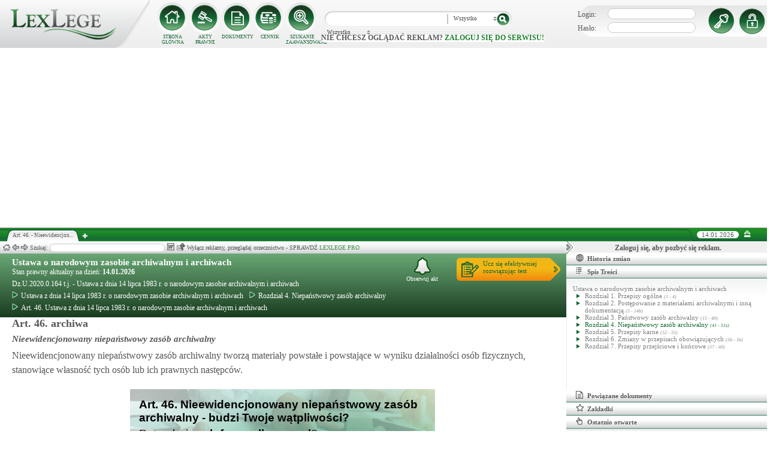

--- FILE ---
content_type: text/html; charset=UTF-8
request_url: https://lexlege.pl/ustawa-o-narodowym-zasobie-archiwalnym-i-archiwach/art-46/
body_size: 13839
content:
<!DOCTYPE html>
<html xmlns='http://www.w3.org/1999/xhtml' lang="pl-pl">
    <head>
        <title>Art. 46.  - Ustawa o narodowym zasobie archiwalnym i archiwach</title>
        <base href='https://lexlege.pl/' />

        <meta http-equiv='Content-Type' content='text/html; charset=UTF-8' />
        <meta http-equiv="content-language" content="pl-pl" />
        <meta http-equiv="X-UA-Compatible" content="IE=10" />
        <meta name='description' content="Art. 46. Ustawa o narodowym zasobie archiwalnym i archiwach - Nieewidencjonowany niepaństwowy zasób archiwalny tworzą materiały powstałe i powstające w wyniku działalności osób fizycznych, stanowiące własność tych osób lub ich  ..." />
        <meta name="keywords" content="Art. 46,Ustawa z dnia 14 lipca 1983 r. o narodowym zasobie archiwalnym i archiwach,Nieewidencjonowany niepaństwowy zasób archiwalny"/>

        
        <meta property="og:image" content="https://lexlege.pl/images/al_layout/lex_logo_big_og.jpg"/>
        <meta property="og:url" content="https://lexlege.pl/ustawa-o-narodowym-zasobie-archiwalnym-i-archiwach/art-46/"/>
        <meta property="og:title" content="Art. 46.  - Ustawa o narodowym zasobie archiwalnym i archiwach"/>
        <meta property="og:description" content="Art. 46. Ustawa o narodowym zasobie archiwalnym i archiwach - Nieewidencjonowany niepaństwowy zasób archiwalny tworzą materiały powstałe i powstające w wyniku działalności osób fizycznych, stanowiące własność tych osób lub ich  ..."/>
        <meta property="og:type" content="article"/>
                
        <script type="application/ld+json">
            {
                "@context": "https://schema.org",
                "@type": "Legislation",
                "identifier": "Art.46",
                "name": "Art. 46.  - Ustawa o narodowym zasobie archiwalnym i archiwach",
                "isPartOf": {
                    "@type": "Legislation",
                    "name": "Rozdział 4. Niepaństwowy zasób archiwalny",
                    "url": "https://lexlege.pl/ustawa-o-narodowym-zasobie-archiwalnym-i-archiwach/rozdzial-4-niepanstwowy-zasob-archiwalny/5583/"
                },
                "mainEntityOfPage": "https://lexlege.pl/ustawa-o-narodowym-zasobie-archiwalnym-i-archiwach/art-46/",
                "inLanguage": "pl",
                "text": "Nieewidencjonowany niepaństwowy zasób archiwalny tworzą materiały powstałe i powstające w wyniku działalności osób fizycznych, stanowiące własność tych osób lub ich prawnych następców.",
                "author": {
                    "@type": "Organization",
                    "name": "LexLege"
                },
                "publisher": {
                    "@type": "Organization",
                    "name": "LexLege",
                    "logo": {
                        "@type": "ImageObject",
                        "url": "https://lexlege.pl/images/akty_prawne/logo.png"
                    }
                },
            "dateModified": "2011-05-21 13:12:16",
                "keywords": ["Art. 46","Ustawa z dnia 14 lipca 1983 r. o narodowym zasobie archiwalnym i archiwach","Nieewidencjonowany niepaństwowy zasób archiwalny"],
                "legislationLegalForce": "inForce",
                "legislationJurisdiction": {
                  "@type": "AdministrativeArea",
                  "name": "Polska"
                }
            }
        </script>
        
                <link rel="shortcut icon" href="/images/landingi_pro/favicon.png" type="image/png" />

                    <link rel="stylesheet" href="/min/index.php?g=css&ver=021" />
                
        <!-- Google tag (gtag.js) -->
        <script async src="https://www.googletagmanager.com/gtag/js?id=G-J8Y4MCTJ79"></script>
        <script>
            
                window.dataLayer = window.dataLayer || [];
                function gtag(){dataLayer.push(arguments);}
                gtag('js', new Date());
                gtag('config', 'G-J8Y4MCTJ79');
            
        </script>


                
                
        
                                                                                
                <script type="application/javascript" src="https://ced.sascdn.com/tag/1947/smart.js" async></script>
                <script type="application/javascript">
                    var sas = sas || {};
                    sas.cmd = sas.cmd || [];
                    sas.cmd.push(function() {
                    sas.setup({ networkid: 1947, domain: "https://www3.smartadserver.com", async: true });
                    });
                    sas.cmd.push(function() {
                    sas.call("onecall", {
                    siteId: 105993,
                    pageId: 1378581,
                    formats: [
                    { id: 42536 }
                    ,{ id: 42547 }
                    ],
                    target: ''
                    });
                    });
                </script>
                <script async src="https://pagead2.googlesyndication.com/pagead/js/adsbygoogle.js?client=ca-pub-1655080996970818" crossorigin="anonymous"></script>
            
                            </head>
    <body itemscope itemtype="http://schema.org/WebPage">
                    <header id="header">
                <div id="arslege_logo">
                    <a href="http://lexlege.pl" title="LexLege.pl" rel="nofollow">
                        <img style="height: 80px;" src="/images/akty_prawne/logo.png" alt="ArsLege"/>
                    </a>
                </div>
                <div id="menu_glowne">
                    <div id="menu_home">
                        <a class="stop_href" href="/system-informacji-prawnej/" title="Strona główna" onclick="getHome();"></a>
                        <label onclick="getHome();">STRONA GŁÓWNA</label>
                    </div>
                    <div id="menu_ustawy">
                        <a class="stop_href" href="/akty-prawne/" title="Akty prawne" onclick="getUstawy();"></a>
                        <label onclick="getUstawy();">AKTY PRAWNE</label>
                    </div>
                    <div id="menu_dokumenty">
                        <a class="stop_href" href="/dokumenty-i-wzory-pism/" title="Dokumenty, wzory pism, umów" onclick="getDokumenty(undefined, 0, 0);"></a>
                        <label onclick="getDokumenty(undefined, 0, 0);">DOKUMENTY</label>
                    </div>
                    <div id="menu_kup_dostep">
                        <a class="stop_href" href="/kup-dostep/" title="Kup Dostęp" onclick="getSimpleContent('kup-dostep');"></a>
                        <label onclick="getSimpleContent('kup-dostep');">CENNIK</label>
                    </div>
                    <div id="manu_zaawansowane_szukanie">
                        <a class="stop_href" href="/szukaj/" title="Zaawansowane wyszukiwanie" onclick="szukajZaawansowane(this);"></a>
                        <label onclick="szukajZaawansowane(this);">SZUKANIE ZAAWANSOWANE</label>
                    </div>
                </div>
                <div id="wyszukiwarka">
                    <div id="wyszukiwarka_back">
                        <input type="text" name="szukaj" id="tb_szukaj" value="" />
                        <select name="szukaj_typ" id="typ_szukaj">
                            <option value="wszystko">Wszystko</option>
                            <option value="akty">Akty prawne</option>
                            <option value="orzeczenia">Orzeczenia</option>
                            <option value="interpretacje">Interp.</option>
                            <option value="dokumenty">Dokumenty</option>
                        </select>
                        <input type="button" value="" id="btn_szukaj" onclick="szukaj();"/>
                    </div>
                                            <span class='nie_zalogowany_back'>Nie chcesz oglądać reklam? <b onclick='miganieLogowania();'>zaloguj się do serwisu!</b></span>
                                    </div>
                <div id="zalogowany_user">
                                            <div id="zalogowany">
                                                        <div id="zalogowany_wyloguj" title="Rejestracja" style="float: right;">
                                <a href="/rejestracja/" rel="nofollow" title="Rejestracja" onclick="getSimpleContent('rejestracja');"></a>
                            </div>
                            <form method="post" action="/logowanie/">
                                <div id="logowanie" >
                                    <label>Login:</label><input id="login_email" type="text" name="email" style="width: 135px;"/><br/>
                                    <label>Hasło:</label><input id="login_password" type="password" name="password" style="width: 135px;" />
                                    <input type="hidden" name="task" value="dologin" />
                                    <input type="hidden" name="return_url" value="/system-informacji-prawnej/" id="log_in_return_url" />
                                </div>
                                <input id="logowanie_zaloguj" type="button" title="Zaloguj" value="" onclick="sprawdzLogin(this);"/>
                                <div class="error" style="text-align: center;"></div>
                            </form>
                        </div>
                                    </div>
            </header>
                                <div id="site">
            <div id="content_box">
                <div class="tabs_box">
                    <ul class="tabs">
                        <li class="tab" id="tab_1">
                            <span class="tab_content" title="Art. 46.  - Nieewidencjonowany niepaństwowy zasób archiwalny ">Art. 46.  - Nieewidencjon...</span>
                        </li>
                    </ul>
                    <span id='new-tab' >&nbsp;</span>
                    <span id="top_date">
                        <span id="top_date_block">14.01.2026</span>
                        <form method="post" action="" id="change_menu_form">
                                                            <input type="hidden" name="manu_action" value="min" />
                                <span id="top_change_menu" class="top_change_menu_class" value="" title="Zwiń menu" onclick="$('change_menu_form').submit();"></span>
                                                    </form>
                    </span>
                </div>
                <div class='content' id='content_1' style=''>
                    <section class='content_left width_100pro_minus_340' style=''>
                        <div class='sub_menu'>																												
                            <span class='home' onclick='getHome(1);' title='Strona główna'></span>
                            <span class='history_back' onclick='historyBack(1);' title='Wstecz'></span>
                            <span class='history_next' onclick='historyNext(1);' title='Dalej'></span>														
                            <span class='filtr_span'>Filtr: <input class='filtr_danych' type='text' onkeyup='searchUstawyList(1);'/></span>
                            <span class='highlight_span'>Szukaj: <input class='highlight_danych' type='text' onkeyup='highlightText(1, "con");'/> <span class='highlight_find_num'></span> <span class='highlight_arrow highlight_back' title='Poprzednie' onclick='highlightPrv(1, "con");'></span> <span class='highlight_arrow highlight_next' title='Następne' onclick='highlightNext(1, "con");'></span> </span>
                            <span class='go_to_art_span' >Art./§ <input type='text' onkeyup='goToArt(this);' class='go_to_art'/></span>
                            <span class='helpers_container'>
                                                                                                    <span class='rtf_btn' onclick='getArtykulRtf(42557); setCookie("ciastko_code_from", 1227, 30);' title='Pobierz dokument w formacie RTF (MS-Word)'></span>
                                                                                                    <span title='Wyślij mailem' onclick='sendMail(this, {"artykul_id":"42557"}, "Ustawa z dnia 14 lipca 1983 r. o narodowym zasobie archiwalnym i archiwach - Art. 46.  - Nieewidencjonowany niepaństwowy zasób archiwalny"); setCookie("ciastko_code_from", 1228, 30);' class='send_mail_btn'></span>
                                                                                                                            </span>
                                                            <span class="text-pro">Wyłącz reklamy, przeglądaj orzecznictwo - SPRAWDŹ&nbsp;<a href="kup-dostep#1249">LEXLEGE PRO</a></span>
                                                        <span class='con_filtry'>
                                                            </span>

                            <span class='pokaz_prawe_menu' onclick="showRightBox(this, 1);"></span>

                        </div>

                        <div class='sub_content'>
                                                            <div class="" style="background-color:#efefef; text-align: center; width: 100%; margin:auto;">
                                                                                                                                                <div id="sas_42536" style="text-align: center;"></div>
                                    <script type="application/javascript">
                                        
                                                                        sas.cmd.push(function() {
                                                                        sas.render("42536");  // Format : Billboard 750x200
                                                                        });
                                        
                                    </script>
                                </div>
                                                                                        <!-- czarwone info o darmowej konstytucji -->

<section class='caly_artykul caly_artykul_blok'>

    <!-- nagłówek na zielonym tle -->
    <section class='akt_naglowek' >
        <div class="left" style="max-width: 85%; position:relative;">
            <h2><a class='stop_href' onclick="getKodeks(this, '498'); setCookie('ciastko_code_from', 1226, 30);" href='ustawa-o-narodowym-zasobie-archiwalnym-i-archiwach' >Ustawa o narodowym zasobie archiwalnym i archiwach</a></h2>
            <div>Stan prawny aktualny na dzień: <strong>14.01.2026</strong></div> 
            <h4>Dz.U.2020.0.164 t.j.  - Ustawa z dnia 14 lipca 1983 r. o narodowym zasobie archiwalnym i archiwach</h4>
                            <div class="header_breadcrumb" ><div class="level_0" typeof="v:Breadcrumb">
			<a class="stop_href" onclick="getKodeks(this, 498); setCookie('ciastko_code_from', 1259, 30);" href="ustawa-o-narodowym-zasobie-archiwalnym-i-archiwach/" title="Ustawa z dnia 14 lipca 1983 r. o narodowym zasobie archiwalnym i archiwach" rel="v:url" property="v:title"><span></span>Ustawa z dnia 14 lipca 1983 r. o narodowym zasobie archiwalnym i archiwach</a>
		</div><div class="level_1" typeof="v:Breadcrumb"><a class="stop_href" onclick="getKodeks(this, 498, 5583); setCookie('ciastko_code_from', 1259, 30);" href="ustawa-o-narodowym-zasobie-archiwalnym-i-archiwach/rozdzial-4-niepanstwowy-zasob-archiwalny/5583/" rel="v:url" property="v:title" title="Rozdział 4. Niepaństwowy zasób archiwalny"><span></span>Rozdział 4. Niepaństwowy zasób archiwalny</a></div><div class='level_2'><a onclick="getKodeks(this, '498', '', '', 42557); setCookie('ciastko_code_from', 1259, 30);" href='ustawa-o-narodowym-zasobie-archiwalnym-i-archiwach/art-46/' title='Art. 46. Ustawa z dnia 14 lipca 1983 r. o narodowym zasobie archiwalnym i archiwach ' class='stop_href'><span></span>Art. 46. Ustawa z dnia 14 lipca 1983 r. o narodowym zasobie archiwalnym i archiwach</a></div></div><div style="clear:both;"></div>
                        
						
        </div>
        <div class="right">
            <!-- html z buttonem - przejdź do testów -->
            <a href='https://www.arslege.pl/test/ustawa-o-narodowym-zasobie-archiwalnym-i-archiwach,z21816#1230' target='_blank' class='kup_test_btn'>Ucz się efektywniej<br/>rozwiązując test</a>
            <!-- przycisk zapisu na aktualizacje -->
            <div onclick='zapisNaAktualizacje(this, 0);setCookie("ciastko_code_from", 1229, 30);' class='zapis_na_aktualizacje aktuaizacje_zaloguj_sie' title='Zapisz się na aktualizacji dla tego aktu'><figure></figure>Obserwuj akt</div>        </div>
        <div style='clear:both;'></div>
    </section>

    <!-- nagłówek, jeśli akt jest archiwalny -->
                    
    <!-- treść artykułu -->
    <section>
        <div class='atrykul_head'>
                        <h1>Art. 46. archiwa</h1> <br />
            <h3>Nieewidencjonowany niepaństwowy zasób archiwalny</h3>
        </div>
                <article class='atrykul_content'>Nieewidencjonowany niepaństwowy zasób archiwalny tworzą materiały powstałe i powstające w wyniku działalności osób fizycznych, stanowiące własność tych osób lub ich prawnych następców.</article>
    </section>


<!--    <center><a href="https://casum.pl/dlaczego-warto?from=lexlege_banner" target="_blank"><img src="/images/casum/casum_banner2.png" width="" alt="Promuj swoją kancelarię!" title="Promuj swoją kancelarię!"></img></a> <br></center>
    -->
    <!-- casum -->
    <div clas='green_valley'><!-- casum show question --><div style='float:left;width: 100%;'><center>            





<style>
  .casumapi_butn {
  -webkit-border-radius: 25;
  -moz-border-radius: 25;
  border-radius: 25px;
  font-family: Arial!important;
  color: #ffffff;
  font-size: 14px;
  background: #f23a16;
  padding: 11px;
  text-decoration: none;
  font-weight: normal!important;
  cursor:pointer;
}

.casumapi_butn:hover {
  background: #f06448;
  text-decoration: none;
}
    
</style>     
<div style="margin: 10px auto; width: 512px; font-family: Arial!important; color: #000000; text-align:left;">
    <div style="position:relative; background-image: url('/images/casum_pytanie.png'); width: 509px; height: 145px;" onclick="javascript:TB_show('', 'https://casum.pl/serwis/question-widget?service=arslege&method=curl&category[]=kod_498&category[]=cat_32&category[]=cat_32&category[]=kod_498&size-x=512&TB_iframe=true&&height=512&width=350', '#', '../images/trans.gif'); setCookie('ciastko_code_from', 1231, 30);">
            <div style="padding: 15px 15px 5px 15px; font-size: 19px; font-weight: bold;">
                    Art. 46. Nieewidencjonowany niepaństwowy zasób archiwalny -
                budzi Twoje wątpliwości?<br>
    </div>
    <div style="padding-left: 15px; font-size: 19px; ">
        Potrzebujesz <b>informacji prawnej</b>?
    </div>  
    <span class="casumapi_butn" style="position:absolute; bottom: 15px; left: 10px; ">Zadaj bezpłatne pytanie</span>    
    </div>
</div></center></div><div style='clear:both;'></div></div>    
    <!-- baner tylko dla nie zalogowanych -->
                
                    <center><div class="artykul_back" style="font-size:12px;">
                                            <a class="click" href="ustawa-o-narodowym-zasobie-archiwalnym-i-archiwach/art-45/#1271" title="obowiązki niepaństwowych jednostek organizacyjnych w zakresie materiałów archiwalnych" ><i class="fa fa-arrow-circle-o-left"></i> Zobacz poprzedni artykuł</a>&nbsp;
                                                                |                        &nbsp;<a class="click" href="ustawa-o-narodowym-zasobie-archiwalnym-i-archiwach/art-47/#1271" title="przeniesienie własności nieewidencjonowanego niepaństwowego zasobu archiwalnego" >Zobacz następny artykuł <i class="fa fa-arrow-circle-o-right"></i></a>
                                    </div></center>
    
    <!-- powrót do strony głównej -->
    <div style='margin-top:30px;margin-left: 20px;'>
        <div class='' style='width:240px;cursor:pointer;' onclick="getKodeks(this, 498, '', '', 42557); setCookie('ciastko_code_from', 1236, 30);">
            <i class='fa fa-arrow-circle-o-left'></i> Zobacz cały akt prawny
        </div>
    </div>
    <!-- pasek z orzeczeniami/interpretacjami/przypisami -->
    <div class='dodatki'>
                                    <span class='ilosc_porownan_btn' title='Porówania' onclick="getSubContentList(this, 'por', '498', '46', '', ''); setCookie('ciastko_code_from', 1239, 30);">Porównania: 1</span>
                        
            </div>

    <!-- btn zakupowe tylko dla zalogowanych -->
    
    
    <!-- baner tylko dla nie zalogowanych -->
            <script type="text/javascript">
            sas.render('42536');  // Format : Billboard 750x100
        </script>    
</section>
                            
                                                                                </div>
                        <div class='sub_foter'>
                            <div class='fot_drag_drop'></div>
                            <div class='fot_sub_menu'>
                                <span class='fot_history'>
                                    <span class='history_back' onclick='historyFotterBack(1);' title='Wstecz'></span>
                                    <span class='history_next' onclick='historyFotterNext(1);' title='Dalej'></span>
                                </span>
                                <span class='fot_label'></span>
                                <span class='highlight_span'>Szukaj: <input class='highlight_danych' type='text' onkeyup='highlightText(1, "fot");'/> <span class='highlight_find_num'></span> <span class='highlight_arrow highlight_back' onclick='highlightPrv(1, "fot");'></span> <span class='highlight_arrow highlight_next' onclick='highlightNext(1, "fot");'></span> </span>
                                <span class='fot_helpers_container'></span>
                                <span class='fot_filtry_handler'>Filtry <span></span></span>
                                <span class='fot_filtry'></span>
                                <label class='src_label'><input type='checkbox' onchange='getFilteredBySource(this);' name='source[]' value='s_powszechne' checked> Sądy Powszechne</label>
                                <label class='src_label'><input type='checkbox' onchange='getFilteredBySource(this);' name='source[]' value='nsa' checked> Sądy Administracyjne</label>
                                <span class='close_foter' onclick='hideFoter(1);' title='Zamknij'></span>
                            </div>
                            <div class='sub_foter_content'>
                                <img src='/images/akty_prawne/loading.gif' alt='Ładowanie ...' />
                            </div>
                        </div>
                    </section>
                    <aside class='content_right'>
                        
                                                                                                                                                                                                                                                                            <div id="right_reklama">
                                                                <div id="sas_42547"></div>
                                <script type="application/javascript">
                                    
                                        sas.cmd.push(function() {
                                        sas.render("42547");  // Format : Navibox_1 300x250
                                        });
                                    
                                </script>
                                <div style="font-weight: bold; text-align: center;cursor: pointer;margin-top:4px;" onclick="miganieLogowania();">Zaloguj się, aby pozbyć się reklam.</div>
                            </div>
                                                
                        <div class='right_naglowek' onclick='accordionClick(this);
                                setCookie("ciastko_code_from", 1237, 30);' ><span class='img_gdzie_jestem'></span>Historia zmian</div>
                        <div class='right_content gdzie_jestem'><div xmlns:v='http://rdf.data-vocabulary.org/#'><div class="level_0" typeof="v:Breadcrumb">                         <a class="stop_href" onclick="getKodeks(this, 498)" href="ustawa-o-narodowym-zasobie-archiwalnym-i-archiwach/" title="Ustawa z dnia 14 lipca 1983 r. o narodowym zasobie archiwalnym i archiwach" rel="v:url" property="v:title"><span></span>Ustawa z dnia 14 lipca 1983 r. o narodowym zasobie archiwalnym i archiwach</a>                     </div><div class="level_1" typeof="v:Breadcrumb"><a class="stop_href" onclick="getKodeks(this, 498, 5583)" href="ustawa-o-narodowym-zasobie-archiwalnym-i-archiwach/rozdzial-4-niepanstwowy-zasob-archiwalny/5583/" rel="v:url" property="v:title" title="Rozdział 4. Niepaństwowy zasób archiwalny"><span></span>Rozdział 4. Niepaństwowy zasób archiwalny</a></div><div class='level_2'><a onclick="getKodeks(this, '498', '', '', 42557)" href='ustawa-o-narodowym-zasobie-archiwalnym-i-archiwach/art-46/' title='Art. 46. Ustawa z dnia 14 lipca 1983 r. o narodowym zasobie archiwalnym i archiwach ' class='stop_href'><span></span>Art. 46. Ustawa z dnia 14 lipca 1983 r. o narodowym zasobie archiwalnym i archiwach</a></div></div></div>



                                                <div class='right_naglowek' onclick='accordionClick(this);
                                setCookie("ciastko_code_from", 1238, 30);'><span class='img_naglowek'></span>Spis Treści</div>
                        <div class='right_content spis_tresci'><div class='spis_tresci_blok'><div><a class="stop_href " onclick="getKodeks(this, 498); setCookie('ciastko_code_from', 1238, 30);" href="ustawa-o-narodowym-zasobie-archiwalnym-i-archiwach/" title="Ustawa o narodowym zasobie archiwalnym i archiwach" ><span>Ustawa o narodowym zasobie archiwalnym i archiwach</span></a></div><ul><li class='struktura_li' value='5580'><a class='stop_href ' onclick="getKodeks(this, '498', '5580'); setCookie('ciastko_code_from', 1238, 30);" href='ustawa-o-narodowym-zasobie-archiwalnym-i-archiwach/rozdzial-1-przepisy-ogolne/5580/' title='Rozdział 1. Przepisy ogólne'><span>Rozdział 1. Przepisy ogólne <span class='art_od_do'>(1 - 4)</span></span></a></li><li class='struktura_li' value='5581'><a class='stop_href ' onclick="getKodeks(this, '498', '5581'); setCookie('ciastko_code_from', 1238, 30);" href='ustawa-o-narodowym-zasobie-archiwalnym-i-archiwach/rozdzial-2-postepowanie-z-materialami-archiwalnymi-i-inna-dokumentacja/5581/' title='Rozdział 2. Postępowanie z materiałami archiwalnymi i inną dokumentacją'><span>Rozdział 2. Postępowanie z materiałami archiwalnymi i inną dokumentacją <span class='art_od_do'>(5 - 14b)</span></span></a></li><li class='struktura_li' value='5582'><a class='stop_href ' onclick="getKodeks(this, '498', '5582'); setCookie('ciastko_code_from', 1238, 30);" href='ustawa-o-narodowym-zasobie-archiwalnym-i-archiwach/rozdzial-3-panstwowy-zasob-archiwalny/5582/' title='Rozdział 3. Państwowy zasób archiwalny'><span>Rozdział 3. Państwowy zasób archiwalny <span class='art_od_do'>(15 - 40)</span></span></a></li><li class='struktura_li' value='5583'><a class='stop_href select_child' onclick="getKodeks(this, '498', '5583'); setCookie('ciastko_code_from', 1238, 30);" href='ustawa-o-narodowym-zasobie-archiwalnym-i-archiwach/rozdzial-4-niepanstwowy-zasob-archiwalny/5583/' title='Rozdział 4. Niepaństwowy zasób archiwalny'><span>Rozdział 4. Niepaństwowy zasób archiwalny <span class='art_od_do'>(41 - 51z)</span></span></a></li><li class='struktura_li' value='5584'><a class='stop_href ' onclick="getKodeks(this, '498', '5584'); setCookie('ciastko_code_from', 1238, 30);" href='ustawa-o-narodowym-zasobie-archiwalnym-i-archiwach/rozdzial-5-przepisy-karne/5584/' title='Rozdział 5. Przepisy karne'><span>Rozdział 5. Przepisy karne <span class='art_od_do'>(52 - 55)</span></span></a></li><li class='struktura_li' value='5585'><a class='stop_href ' onclick="getKodeks(this, '498', '5585'); setCookie('ciastko_code_from', 1238, 30);" href='ustawa-o-narodowym-zasobie-archiwalnym-i-archiwach/rozdzial-6-zmiany-w-przepisach-obowiazujacych/5585/' title='Rozdział 6. Zmiany w przepisach obowiązujących'><span>Rozdział 6. Zmiany w przepisach obowiązujących <span class='art_od_do'>(56 - 56)</span></span></a></li><li class='struktura_li' value='5586'><a class='stop_href ' onclick="getKodeks(this, '498', '5586'); setCookie('ciastko_code_from', 1238, 30);" href='ustawa-o-narodowym-zasobie-archiwalnym-i-archiwach/rozdzial-7-przepisy-przejsciowe-i-koncowe/5586/' title='Rozdział 7. Przepisy przejściowe i końcowe'><span>Rozdział 7. Przepisy przejściowe i końcowe <span class='art_od_do'>(57 - 60)</span></span></a></li></ul></div></div>
                        <div class='right_naglowek' onclick='accordionClick(this);
                                setCookie("ciastko_code_from", 1242, 30);'><span class='img_powiazane_dokumenty'></span>Powiązane dokumenty</div>
                        <div class='right_content powiazane_dokumenty'></div>
                        <div class='right_naglowek' onclick='accordionClick(this);
                                setCookie("ciastko_code_from", 1254, 30);'><span class='img_zakladki'></span>Zakładki</div>
                        <div class='right_content zakladki'></div>
                        <div class='right_naglowek' onclick='accordionClick(this);
                                setCookie("ciastko_code_from", 1253, 30);'><span class='img_ostatnio_otwarte'></span>Ostatnio otwarte</div>
                        <div class='right_content ostatnio_otwarte'></div>
                        <div class='clear'></div>
                    </aside>
                    <div class='clear'></div>
                </div>
            </div>
        </div>
        <footer id="fotter">
            <span class="f_left">
                Stan prawny: <b>14.01.2026</b> |
                <a href="/" rel="nofollow">Grupa ArsLege.pl</a>

                
                <!--<a href="http://www.arslege.pl/lexlege_mobile.php?code=243" title="Aplikacja LexLege dla systemu mobilnego Android" rel="nofollow" class="android_bottom" target="_blank">
                         <img src="/images/akty_prawne/android.png" alt="LexLege na Androida" style=""/>
                </a>-->
            </span>

            <span class="f_center">
                <a href="http://www.arslege.pl" title="ArsLege">Przejdź do serwisu ArsLege.pl</a>
            </span>	

            <span class="f_right">
                <div>
                    <a class="stop_href" href="/kup-dostep/" onclick="getSimpleContent('kup-dostep');" title="Kup dostęp" rel="nofollow">CENNIK</a> |
                    <a class="stop_href" href="/pomoc/" onclick="getSimpleContent('pomoc');" title="Pomoc" rel="nofollow">POMOC</a> |
                    <a class="stop_href" href="/kontakt/" onclick="getSimpleContent('kontakt');" title="Kontakt" rel="nofollow">KONTAKT</a> |
                    <a class="stop_href" href="/regulamin/" onclick="getSimpleContent('regulamin');" title="Regulamin" rel="nofollow">REGULAMIN</a>
                </div>
            </span>
        </footer>

        <script type="text/javascript" src="../include/js/config.js?v=002"></script>		

        
                        <script type="text/javascript">
            
                var tinyMCEPreInit = {base: "http://" + window.location.hostname + "/include/js/akty_prawne/tiny_mce", suffix: ""};
            
        </script>
                    <script type="text/javascript" src="/min/index.php?g=js&ver=32"></script>
        
        <div id="fb-root"></div>
        <script type="text/javascript">
                                                                                    
                        var a_id = 42557;
            
                            
                    var ret = {"id":"42557","kodeks_id":"498","url":"ustawa-o-narodowym-zasobie-archiwalnym-i-archiwach\/art-46","kodeks_name":"Ustawa z dnia 14 lipca 1983 r. o narodowym zasobie archiwalnym i archiwach","kodeks_short":"","indeks_name":"Nieewidencjonowany niepa\u0144stwowy zas\u00f3b archiwalny","artykul":"46","paragraf":"","update":"2011-05-21 13:12:16","meta_title":"Art. 46.  - Ustawa o narodowym zasobie archiwalnym i archiwach","meta_description":"Art. 46. Ustawa o narodowym zasobie archiwalnym i archiwach - Nieewidencjonowany niepa\u0144stwowy zas\u00f3b archiwalny tworz\u0105 materia\u0142y powsta\u0142e i powstaj\u0105ce w wyniku dzia\u0142alno\u015bci os\u00f3b fizycznych, stanowi\u0105ce w\u0142asno\u015b\u0107 tych os\u00f3b lub ich  ...","meta_keywords":"Art. 46,Ustawa z dnia 14 lipca 1983 r. o narodowym zasobie archiwalnym i archiwach,Nieewidencjonowany niepa\u0144stwowy zas\u00f3b archiwalny","spis_tresci":"<div class='spis_tresci_blok'><div><a class=\"stop_href \" onclick=\"getKodeks(this, 498); setCookie('ciastko_code_from', 1238, 30);\" href=\"ustawa-o-narodowym-zasobie-archiwalnym-i-archiwach\/\" title=\"Ustawa o narodowym zasobie archiwalnym i archiwach\" ><span>Ustawa o narodowym zasobie archiwalnym i archiwach<\/span><\/a><\/div><ul><li class='struktura_li' value='5580'><a class='stop_href ' onclick=\"getKodeks(this, '498', '5580'); setCookie('ciastko_code_from', 1238, 30);\" href='ustawa-o-narodowym-zasobie-archiwalnym-i-archiwach\/rozdzial-1-przepisy-ogolne\/5580\/' title='Rozdzia\u0142 1. Przepisy og\u00f3lne'><span>Rozdzia\u0142 1. Przepisy og\u00f3lne <span class='art_od_do'>(1 - 4)<\/span><\/span><\/a><\/li><li class='struktura_li' value='5581'><a class='stop_href ' onclick=\"getKodeks(this, '498', '5581'); setCookie('ciastko_code_from', 1238, 30);\" href='ustawa-o-narodowym-zasobie-archiwalnym-i-archiwach\/rozdzial-2-postepowanie-z-materialami-archiwalnymi-i-inna-dokumentacja\/5581\/' title='Rozdzia\u0142 2. Post\u0119powanie z materia\u0142ami archiwalnymi i inn\u0105 dokumentacj\u0105'><span>Rozdzia\u0142 2. Post\u0119powanie z materia\u0142ami archiwalnymi i inn\u0105 dokumentacj\u0105 <span class='art_od_do'>(5 - 14b)<\/span><\/span><\/a><\/li><li class='struktura_li' value='5582'><a class='stop_href ' onclick=\"getKodeks(this, '498', '5582'); setCookie('ciastko_code_from', 1238, 30);\" href='ustawa-o-narodowym-zasobie-archiwalnym-i-archiwach\/rozdzial-3-panstwowy-zasob-archiwalny\/5582\/' title='Rozdzia\u0142 3. Pa\u0144stwowy zas\u00f3b archiwalny'><span>Rozdzia\u0142 3. Pa\u0144stwowy zas\u00f3b archiwalny <span class='art_od_do'>(15 - 40)<\/span><\/span><\/a><\/li><li class='struktura_li' value='5583'><a class='stop_href select_child' onclick=\"getKodeks(this, '498', '5583'); setCookie('ciastko_code_from', 1238, 30);\" href='ustawa-o-narodowym-zasobie-archiwalnym-i-archiwach\/rozdzial-4-niepanstwowy-zasob-archiwalny\/5583\/' title='Rozdzia\u0142 4. Niepa\u0144stwowy zas\u00f3b archiwalny'><span>Rozdzia\u0142 4. Niepa\u0144stwowy zas\u00f3b archiwalny <span class='art_od_do'>(41 - 51z)<\/span><\/span><\/a><\/li><li class='struktura_li' value='5584'><a class='stop_href ' onclick=\"getKodeks(this, '498', '5584'); setCookie('ciastko_code_from', 1238, 30);\" href='ustawa-o-narodowym-zasobie-archiwalnym-i-archiwach\/rozdzial-5-przepisy-karne\/5584\/' title='Rozdzia\u0142 5. Przepisy karne'><span>Rozdzia\u0142 5. Przepisy karne <span class='art_od_do'>(52 - 55)<\/span><\/span><\/a><\/li><li class='struktura_li' value='5585'><a class='stop_href ' onclick=\"getKodeks(this, '498', '5585'); setCookie('ciastko_code_from', 1238, 30);\" href='ustawa-o-narodowym-zasobie-archiwalnym-i-archiwach\/rozdzial-6-zmiany-w-przepisach-obowiazujacych\/5585\/' title='Rozdzia\u0142 6. Zmiany w przepisach obowi\u0105zuj\u0105cych'><span>Rozdzia\u0142 6. Zmiany w przepisach obowi\u0105zuj\u0105cych <span class='art_od_do'>(56 - 56)<\/span><\/span><\/a><\/li><li class='struktura_li' value='5586'><a class='stop_href ' onclick=\"getKodeks(this, '498', '5586'); setCookie('ciastko_code_from', 1238, 30);\" href='ustawa-o-narodowym-zasobie-archiwalnym-i-archiwach\/rozdzial-7-przepisy-przejsciowe-i-koncowe\/5586\/' title='Rozdzia\u0142 7. Przepisy przej\u015bciowe i ko\u0144cowe'><span>Rozdzia\u0142 7. Przepisy przej\u015bciowe i ko\u0144cowe <span class='art_od_do'>(57 - 60)<\/span><\/span><\/a><\/li><\/ul><\/div>","navi_art":{"prev":{"id":"42556","kodeks_struktura_id":"5583","kodeks_id":"498","kodeks_name":"Ustawa z dnia 14 lipca 1983 r. o narodowym zasobie archiwalnym i archiwach","kodeks_short":"","kodeks_short_slug":"ustawa-o-narodowym-zasobie-archiwalnym-i-archiwach","visible":"1","artykul":"45","indeks_name":"obowi\u0105zki niepa\u0144stwowych jednostek organizacyjnych w zakresie materia\u0142\u00f3w archiwalnych","paragraf":"","user_id":"40","update_user_id":"40","create_date":"2011-05-21 13:11:05","update":"2011-05-21 13:11:05","tresc":"1. Organy niepa\u0144stwowych jednostek organizacyjnych obowi\u0105zane s\u0105 do ewidencjonowania, przechowywania i zabezpieczenia materia\u0142\u00f3w archiwalnych wchodz\u0105cych w sk\u0142ad niepa\u0144stwowego zasobu archiwalnego.\n2. Organy, o kt\u00f3rych mowa w ust. 1, okre\u015blaj\u0105 zasady i tryb udost\u0119pniania materia\u0142\u00f3w archiwalnych wchodz\u0105cych w sk\u0142ad niepa\u0144stwowego zasobu archiwalnego.\n3. Archiwa niepa\u0144stwowych jednostek organizacyjnych mog\u0105 obejmowa\u0107 r\u00f3wnie\u017c zas\u00f3b historyczny w rozumieniu art. 25 ust. 2.\n4. Wsp\u00f3\u0142prac\u0119 archiw\u00f3w niepa\u0144stwowych jednostek organizacyjnych, o kt\u00f3rych mowa w art. 42, z pa\u0144stwow\u0105 sieci\u0105 archiwaln\u0105 okre\u015blaj\u0105 porozumienia zawarte mi\u0119dzy ich w\u0142a\u015bciwymi organami a ministrem w\u0142a\u015bciwym do spraw kultury i ochrony dziedzictwa narodowego.","artykul_czesc_nr":"45","artykul_czesc_litera":"","artykul_czesc_index_nr":"0","artykul_czesc_index_litera":"","artykul_czesc_index":"","search_row":"","zmiana":"0","ivona_file_name":"","ilosc_orzeczen":"0","ilosc_interpretacji":"0","ilosc_porownan":"1","ilosc_przypisow":"0","ilosc_orzeczen_tk":"0","poprawa_bledu_irz":"0","poprawa_bledu_list":"0","poprawa_bledu_aktualizacje":"0","artykul_paragraf_slug":"art-45","url":"ustawa-o-narodowym-zasobie-archiwalnym-i-archiwach\/art-45\/"},"next":{"id":"42558","kodeks_struktura_id":"5583","kodeks_id":"498","kodeks_name":"Ustawa z dnia 14 lipca 1983 r. o narodowym zasobie archiwalnym i archiwach","kodeks_short":"","kodeks_short_slug":"ustawa-o-narodowym-zasobie-archiwalnym-i-archiwach","visible":"1","artykul":"47","indeks_name":"przeniesienie w\u0142asno\u015bci nieewidencjonowanego niepa\u0144stwowego zasobu archiwalnego","paragraf":"","user_id":"40","update_user_id":"40","create_date":"2011-05-21 13:12:16","update":"2015-11-01 00:05:02","tresc":"1. Prawo w\u0142asno\u015bci przys\u0142uguj\u0105ce osobom, o kt\u00f3rych mowa w art. 46, jest ograniczone tylko przepisami art. 14.\n2. Materia\u0142y archiwalne okre\u015blone w art. 46 mog\u0105 by\u0107 przedmiotem obrotu odp\u0142atnie i nieodp\u0142atnie, z zastrze\u017ceniem ograniczenia, o kt\u00f3rym mowa w ust. 1 oraz w art. 9.\n3. Przeniesienie w\u0142asno\u015bci w drodze umowy sprzeda\u017cy materia\u0142\u00f3w, o kt\u00f3rych mowa w art. 46, na rzecz Pa\u0144stwa jest zwolnione od op\u0142at notarialnych.\n4. Przeniesienie w\u0142asno\u015bci materia\u0142\u00f3w, o kt\u00f3rych mowa w art. 46, w drodze spadku lub zapisu jest zwolnione od podatku od spadk\u00f3w oraz od op\u0142at notarialnych.\n5. Przepis art. 44 ust. 3 stosuje si\u0119 odpowiednio.","artykul_czesc_nr":"47","artykul_czesc_litera":"","artykul_czesc_index_nr":"0","artykul_czesc_index_litera":"","artykul_czesc_index":"","search_row":"","zmiana":"0","ivona_file_name":"","ilosc_orzeczen":"0","ilosc_interpretacji":"0","ilosc_porownan":"1","ilosc_przypisow":"0","ilosc_orzeczen_tk":"0","poprawa_bledu_irz":"0","poprawa_bledu_list":"0","poprawa_bledu_aktualizacje":"0","artykul_paragraf_slug":"art-47","url":"ustawa-o-narodowym-zasobie-archiwalnym-i-archiwach\/art-47\/"}},"artykul_name":"<span class=\"tooltip_top\" title=\"Ustawa z dnia 14 lipca 1983 r. o narodowym zasobie archiwalnym i archiwach - Art. 46Nieewidencjonowany niepa\u0144stwowy zas\u00f3b archiwalny\">Art. 46. ...<\/span>","label":"Art. 46.  - Nieewidencjonowany niepa\u0144stwowy zas\u00f3b archiwalny","rtf":"<span class='rtf_btn' onclick='getArtykulRtf(42557); setCookie(\"ciastko_code_from\", 1227, 30);' title='Pobierz dokument w formacie RTF (MS-Word)'><\/span>","mail":"<span title='Wy\u015blij mailem' onclick='sendMail(this, {\"artykul_id\":\"42557\"}, \"Ustawa z dnia 14 lipca 1983 r. o narodowym zasobie archiwalnym i archiwach - Art. 46.  - Nieewidencjonowany niepa\u0144stwowy zas\u00f3b archiwalny\"); setCookie(\"ciastko_code_from\", 1228, 30);' class='send_mail_btn'><\/span>","navi_info":"<div class=\"level_0\" typeof=\"v:Breadcrumb\">\n\t\t\t<a class=\"stop_href\" onclick=\"getKodeks(this, 498); setCookie('ciastko_code_from', 1259, 30);\" href=\"ustawa-o-narodowym-zasobie-archiwalnym-i-archiwach\/\" title=\"Ustawa z dnia 14 lipca 1983 r. o narodowym zasobie archiwalnym i archiwach\" rel=\"v:url\" property=\"v:title\"><span><\/span>Ustawa z dnia 14 lipca 1983 r. o narodowym zasobie archiwalnym i archiwach<\/a>\n\t\t<\/div><div class=\"level_1\" typeof=\"v:Breadcrumb\"><a class=\"stop_href\" onclick=\"getKodeks(this, 498, 5583); setCookie('ciastko_code_from', 1259, 30);\" href=\"ustawa-o-narodowym-zasobie-archiwalnym-i-archiwach\/rozdzial-4-niepanstwowy-zasob-archiwalny\/5583\/\" rel=\"v:url\" property=\"v:title\" title=\"Rozdzia\u0142 4. Niepa\u0144stwowy zas\u00f3b archiwalny\"><span><\/span>Rozdzia\u0142 4. Niepa\u0144stwowy zas\u00f3b archiwalny<\/a><\/div><div class='level_2'><a onclick=\"getKodeks(this, '498', '', '', 42557); setCookie('ciastko_code_from', 1259, 30);\" href='ustawa-o-narodowym-zasobie-archiwalnym-i-archiwach\/art-46\/' title='Art. 46. Ustawa z dnia 14 lipca 1983 r. o narodowym zasobie archiwalnym i archiwach ' class='stop_href'><span><\/span>Art. 46. Ustawa z dnia 14 lipca 1983 r. o narodowym zasobie archiwalnym i archiwach<\/a><\/div>","gdzie_jestem":"<div class='gdzie_jestem_block' xmlns:v='http:\/\/rdf.data-vocabulary.org\/#'><div class=\"level_0\" typeof=\"v:Breadcrumb\">\n                        <a class=\"stop_href\" onclick=\"getKodeks(this, 498)\" href=\"ustawa-o-narodowym-zasobie-archiwalnym-i-archiwach\/\" title=\"Ustawa z dnia 14 lipca 1983 r. o narodowym zasobie archiwalnym i archiwach\" rel=\"v:url\" property=\"v:title\"><span><\/span>Ustawa z dnia 14 lipca 1983 r. o narodowym zasobie archiwalnym i archiwach<\/a>\n                    <\/div><div class=\"level_1\" typeof=\"v:Breadcrumb\"><a class=\"stop_href\" onclick=\"getKodeks(this, 498, 5583)\" href=\"ustawa-o-narodowym-zasobie-archiwalnym-i-archiwach\/rozdzial-4-niepanstwowy-zasob-archiwalny\/5583\/\" rel=\"v:url\" property=\"v:title\" title=\"Rozdzia\u0142 4. Niepa\u0144stwowy zas\u00f3b archiwalny\"><span><\/span>Rozdzia\u0142 4. Niepa\u0144stwowy zas\u00f3b archiwalny<\/a><\/div><div class='level_2'><a onclick=\"getKodeks(this, '498', '', '', 42557)\" href='ustawa-o-narodowym-zasobie-archiwalnym-i-archiwach\/art-46\/' title='Art. 46. Ustawa z dnia 14 lipca 1983 r. o narodowym zasobie archiwalnym i archiwach ' class='stop_href'><span><\/span>Art. 46. Ustawa z dnia 14 lipca 1983 r. o narodowym zasobie archiwalnym i archiwach<\/a><\/div><\/div><div class='aktualizacje_blok'><div class='aktualizacje_oczekujace'><b>Ostatnie zmiany:<\/b><div class='aktualizacja_top' style='display:block;'>2026-01-01<\/div><div style='display:block;'><a href='\/' class='stop_href' title = '\/' onclick=\"slideToOstatnie(498, 0, '', '97423')\"><span class='aktualizacja_content' onmouseover=\"getZmienionyArt(this, '97423', '2026-01-01')\" onmouseout=\"clearTimeout(getTooltipTimer);\" >Art. 23a<\/span><\/a><\/div><div class='aktualizacja_top' >2021-12-01<\/div><div ><a href='\/' class='stop_href' title = '\/' onclick=\"slideToOstatnie(498, 0, '', '42567')\"><span class='aktualizacja_content' onmouseover=\"getZmienionyArt(this, '42567', '2021-12-01')\" onmouseout=\"clearTimeout(getTooltipTimer);\" >Art. 51c<\/span><\/a><\/div><div class='aktualizacja_top' >2021-01-01<\/div><div ><a href='\/' class='stop_href' title = '\/' onclick=\"slideToOstatnie(498, 0, '', '97423')\"><span class='aktualizacja_content' onmouseover=\"getZmienionyArt(this, '97423', '2021-01-01')\" onmouseout=\"clearTimeout(getTooltipTimer);\" >Art. 23a<\/span><\/a><\/div><div class='aktualizacja_top' >2019-05-04<\/div><div ><a href='\/' class='stop_href' title = '\/' onclick=\"slideToOstatnie(498, 0, '', '94179')\"><span class='aktualizacja_content' onmouseover=\"getZmienionyArt(this, '94179', '2019-05-04')\" onmouseout=\"clearTimeout(getTooltipTimer);\" >Art. 16d<\/span>, <\/a><a href='\/' class='stop_href' title = '\/' onclick=\"slideToOstatnie(498, 0, '', '42532')\"><span class='aktualizacja_content' onmouseover=\"getZmienionyArt(this, '42532', '2019-05-04')\" onmouseout=\"clearTimeout(getTooltipTimer);\" >Art. 21<\/span>, <\/a><a href='\/' class='stop_href' title = '\/' onclick=\"slideToOstatnie(498, 0, '', '83951')\"><span class='aktualizacja_content' onmouseover=\"getZmienionyArt(this, '83951', '2019-05-04')\" onmouseout=\"clearTimeout(getTooltipTimer);\" >Art. 22a<\/span>, <\/a><a href='\/' class='stop_href' title = '\/' onclick=\"slideToOstatnie(498, 0, '', '121293')\"><span class='aktualizacja_content' onmouseover=\"getZmienionyArt(this, '121293', '2019-05-04')\" onmouseout=\"clearTimeout(getTooltipTimer);\" >Art. 22b<\/span>, <\/a><a href='\/' class='stop_href' title = '\/' onclick=\"slideToOstatnie(498, 0, '', '121295')\"><span class='aktualizacja_content' onmouseover=\"getZmienionyArt(this, '121295', '2019-05-04')\" onmouseout=\"clearTimeout(getTooltipTimer);\" >Art. 22c<\/span>, <\/a><a href='\/' class='stop_href' title = '\/' onclick=\"slideToOstatnie(498, 0, '', '121297')\"><span class='aktualizacja_content' onmouseover=\"getZmienionyArt(this, '121297', '2019-05-04')\" onmouseout=\"clearTimeout(getTooltipTimer);\" >Art. 22d<\/span><\/a><\/div><div class='aktualizacja_top' >2019-02-01<\/div><div ><a href='\/' class='stop_href' title = '\/' onclick=\"slideToOstatnie(498, 0, '', '42567')\"><span class='aktualizacja_content' onmouseover=\"getZmienionyArt(this, '42567', '2019-02-01')\" onmouseout=\"clearTimeout(getTooltipTimer);\" >Art. 51c<\/span><\/a><\/div><div class='aktualizacja_top' >2019-01-01<\/div><div ><a href='\/' class='stop_href' title = '\/' onclick=\"slideToOstatnie(498, 0, '', '110577')\"><span class='aktualizacja_content' onmouseover=\"getZmienionyArt(this, '110577', '2019-01-01')\" onmouseout=\"clearTimeout(getTooltipTimer);\" >Art. 51sa<\/span>, <\/a><a href='\/' class='stop_href' title = '\/' onclick=\"slideToOstatnie(498, 0, '', '110579')\"><span class='aktualizacja_content' onmouseover=\"getZmienionyArt(this, '110579', '2019-01-01')\" onmouseout=\"clearTimeout(getTooltipTimer);\" >Art. 51sb<\/span>, <\/a><a href='\/' class='stop_href' title = '\/' onclick=\"slideToOstatnie(498, 0, '', '41839')\"><span class='aktualizacja_content' onmouseover=\"getZmienionyArt(this, '41839', '2019-01-01')\" onmouseout=\"clearTimeout(getTooltipTimer);\" >Art. 51u<\/span><\/a><\/div><div class='aktualizacja_top' >2018-04-30<\/div><div ><a href='\/' class='stop_href' title = '\/' onclick=\"slideToOstatnie(498, 0, '', '42563')\"><span class='aktualizacja_content' onmouseover=\"getZmienionyArt(this, '42563', '2018-04-30')\" onmouseout=\"clearTimeout(getTooltipTimer);\" >Art. 51a<\/span>, <\/a><a href='\/' class='stop_href' title = '\/' onclick=\"slideToOstatnie(498, 0, '', '111823')\"><span class='aktualizacja_content' onmouseover=\"getZmienionyArt(this, '111823', '2018-04-30')\" onmouseout=\"clearTimeout(getTooltipTimer);\" >Art. 51ca<\/span>, <\/a><a href='\/' class='stop_href' title = '\/' onclick=\"slideToOstatnie(498, 0, '', '111825')\"><span class='aktualizacja_content' onmouseover=\"getZmienionyArt(this, '111825', '2018-04-30')\" onmouseout=\"clearTimeout(getTooltipTimer);\" >Art. 51ea<\/span>, <\/a><a href='\/' class='stop_href' title = '\/' onclick=\"slideToOstatnie(498, 0, '', '42570')\"><span class='aktualizacja_content' onmouseover=\"getZmienionyArt(this, '42570', '2018-04-30')\" onmouseout=\"clearTimeout(getTooltipTimer);\" >Art. 51f<\/span>, <\/a><a href='\/' class='stop_href' title = '\/' onclick=\"slideToOstatnie(498, 0, '', '111827')\"><span class='aktualizacja_content' onmouseover=\"getZmienionyArt(this, '111827', '2018-04-30')\" onmouseout=\"clearTimeout(getTooltipTimer);\" >Art. 51ga<\/span>, <\/a><a href='\/' class='stop_href' title = '\/' onclick=\"slideToOstatnie(498, 0, '', '42572')\"><span class='aktualizacja_content' onmouseover=\"getZmienionyArt(this, '42572', '2018-04-30')\" onmouseout=\"clearTimeout(getTooltipTimer);\" >Art. 51h<\/span>, <\/a><a href='\/' class='stop_href' title = '\/' onclick=\"slideToOstatnie(498, 0, '', '111829')\"><span class='aktualizacja_content' onmouseover=\"getZmienionyArt(this, '111829', '2018-04-30')\" onmouseout=\"clearTimeout(getTooltipTimer);\" >Art. 51ha<\/span>, <\/a><a href='\/' class='stop_href' title = '\/' onclick=\"slideToOstatnie(498, 0, '', '42584')\"><span class='aktualizacja_content' onmouseover=\"getZmienionyArt(this, '42584', '2018-04-30')\" onmouseout=\"clearTimeout(getTooltipTimer);\" >Art. 51t<\/span><\/a><\/div><div class='aktualizacja_top' >2017-06-20<\/div><div ><a href='\/' class='stop_href' title = '\/' onclick=\"slideToOstatnie(498, 0, '', '42518')\"><span class='aktualizacja_content' onmouseover=\"getZmienionyArt(this, '42518', '2017-06-20')\" onmouseout=\"clearTimeout(getTooltipTimer);\" >Art. 14<\/span>, <\/a><a href='\/' class='stop_href' title = '\/' onclick=\"slideToOstatnie(498, 0, '', '42519')\"><span class='aktualizacja_content' onmouseover=\"getZmienionyArt(this, '42519', '2017-06-20')\" onmouseout=\"clearTimeout(getTooltipTimer);\" >Art. 14a<\/span>, <\/a><a href='\/' class='stop_href' title = '\/' onclick=\"slideToOstatnie(498, 0, '', '42520')\"><span class='aktualizacja_content' onmouseover=\"getZmienionyArt(this, '42520', '2017-06-20')\" onmouseout=\"clearTimeout(getTooltipTimer);\" >Art. 14b<\/span>, <\/a><a href='\/' class='stop_href' title = '\/' onclick=\"slideToOstatnie(498, 0, '', '42532')\"><span class='aktualizacja_content' onmouseover=\"getZmienionyArt(this, '42532', '2017-06-20')\" onmouseout=\"clearTimeout(getTooltipTimer);\" >Art. 21<\/span><\/a><\/div><div class='aktualizacja_top' >2017-03-01<\/div><div ><a href='\/' class='stop_href' title = '\/' onclick=\"slideToOstatnie(498, 0, '', '42540')\"><span class='aktualizacja_content' onmouseover=\"getZmienionyArt(this, '42540', '2017-03-01')\" onmouseout=\"clearTimeout(getTooltipTimer);\" >Art. 29<\/span>, <\/a><a href='\/' class='stop_href' title = '\/' onclick=\"slideToOstatnie(498, 0, '', '42542')\"><span class='aktualizacja_content' onmouseover=\"getZmienionyArt(this, '42542', '2017-03-01')\" onmouseout=\"clearTimeout(getTooltipTimer);\" >Art. 31<\/span>, <\/a><a href='\/' class='stop_href' title = '\/' onclick=\"slideToOstatnie(498, 0, '', '42508')\"><span class='aktualizacja_content' onmouseover=\"getZmienionyArt(this, '42508', '2017-03-01')\" onmouseout=\"clearTimeout(getTooltipTimer);\" >Art. 5<\/span><\/a><\/div><div class='aktualizacja_top' >2016-07-28<\/div><div ><a href='\/' class='stop_href' title = '\/' onclick=\"slideToOstatnie(498, 0, '', '97423')\"><span class='aktualizacja_content' onmouseover=\"getZmienionyArt(this, '97423', '2016-07-28')\" onmouseout=\"clearTimeout(getTooltipTimer);\" >Art. 23a<\/span>, <\/a><a href='\/' class='stop_href' title = '\/' onclick=\"slideToOstatnie(498, 0, '', '97425')\"><span class='aktualizacja_content' onmouseover=\"getZmienionyArt(this, '97425', '2016-07-28')\" onmouseout=\"clearTimeout(getTooltipTimer);\" >Art. 23b<\/span>, <\/a><a href='\/' class='stop_href' title = '\/' onclick=\"slideToOstatnie(498, 0, '', '97427')\"><span class='aktualizacja_content' onmouseover=\"getZmienionyArt(this, '97427', '2016-07-28')\" onmouseout=\"clearTimeout(getTooltipTimer);\" >Art. 23c<\/span>, <\/a><a href='\/' class='stop_href' title = '\/' onclick=\"slideToOstatnie(498, 0, '', '97429')\"><span class='aktualizacja_content' onmouseover=\"getZmienionyArt(this, '97429', '2016-07-28')\" onmouseout=\"clearTimeout(getTooltipTimer);\" >Art. 23d<\/span><\/a><\/div><div class='aktualizacja_top' >2016-06-16<\/div><div ><a href='\/' class='stop_href' title = '\/' onclick=\"slideToOstatnie(498, 0, '', '42522')\"><span class='aktualizacja_content' onmouseover=\"getZmienionyArt(this, '42522', '2016-06-16')\" onmouseout=\"clearTimeout(getTooltipTimer);\" >Art. 16<\/span>, <\/a><a href='\/' class='stop_href' title = '\/' onclick=\"slideToOstatnie(498, 0, '', '94173')\"><span class='aktualizacja_content' onmouseover=\"getZmienionyArt(this, '94173', '2016-06-16')\" onmouseout=\"clearTimeout(getTooltipTimer);\" >Art. 16a<\/span>, <\/a><a href='\/' class='stop_href' title = '\/' onclick=\"slideToOstatnie(498, 0, '', '94175')\"><span class='aktualizacja_content' onmouseover=\"getZmienionyArt(this, '94175', '2016-06-16')\" onmouseout=\"clearTimeout(getTooltipTimer);\" >Art. 16b<\/span>, <\/a><a href='\/' class='stop_href' title = '\/' onclick=\"slideToOstatnie(498, 0, '', '94177')\"><span class='aktualizacja_content' onmouseover=\"getZmienionyArt(this, '94177', '2016-06-16')\" onmouseout=\"clearTimeout(getTooltipTimer);\" >Art. 16c<\/span>, <\/a><a href='\/' class='stop_href' title = '\/' onclick=\"slideToOstatnie(498, 0, '', '94179')\"><span class='aktualizacja_content' onmouseover=\"getZmienionyArt(this, '94179', '2016-06-16')\" onmouseout=\"clearTimeout(getTooltipTimer);\" >Art. 16d<\/span>, <\/a><a href='\/' class='stop_href' title = '\/' onclick=\"slideToOstatnie(498, 0, '', '42523')\"><span class='aktualizacja_content' onmouseover=\"getZmienionyArt(this, '42523', '2016-06-16')\" onmouseout=\"clearTimeout(getTooltipTimer);\" >Art. 17<\/span><\/a><\/div><div class='aktualizacja_top' >2016-01-01<\/div><div ><a href='\/' class='stop_href' title = '\/' onclick=\"slideToOstatnie(498, 0, '', '42581')\"><span class='aktualizacja_content' onmouseover=\"getZmienionyArt(this, '42581', '2016-01-01')\" onmouseout=\"clearTimeout(getTooltipTimer);\" >Art. 51p<\/span>, <\/a><a href='\/' class='stop_href' title = '\/' onclick=\"slideToOstatnie(498, 0, '', '41839')\"><span class='aktualizacja_content' onmouseover=\"getZmienionyArt(this, '41839', '2016-01-01')\" onmouseout=\"clearTimeout(getTooltipTimer);\" >Art. 51u<\/span>, <\/a><a href='\/' class='stop_href' title = '\/' onclick=\"slideToOstatnie(498, 0, '', '42586')\"><span class='aktualizacja_content' onmouseover=\"getZmienionyArt(this, '42586', '2016-01-01')\" onmouseout=\"clearTimeout(getTooltipTimer);\" >Art. 51z<\/span><\/a><\/div><div class='aktualizacja_top' >2015-11-01<\/div><div ><a href='\/' class='stop_href' title = '\/' onclick=\"slideToOstatnie(498, 0, '', '42530')\"><span class='aktualizacja_content' onmouseover=\"getZmienionyArt(this, '42530', '2015-11-01')\" onmouseout=\"clearTimeout(getTooltipTimer);\" >Art. 19<\/span>, <\/a><a href='\/' class='stop_href' title = '\/' onclick=\"slideToOstatnie(498, 0, '', '42532')\"><span class='aktualizacja_content' onmouseover=\"getZmienionyArt(this, '42532', '2015-11-01')\" onmouseout=\"clearTimeout(getTooltipTimer);\" >Art. 21<\/span>, <\/a><a href='\/' class='stop_href' title = '\/' onclick=\"slideToOstatnie(498, 0, '', '83943')\"><span class='aktualizacja_content' onmouseover=\"getZmienionyArt(this, '83943', '2015-11-01')\" onmouseout=\"clearTimeout(getTooltipTimer);\" >Art. 21a<\/span>, <\/a><a href='\/' class='stop_href' title = '\/' onclick=\"slideToOstatnie(498, 0, '', '83945')\"><span class='aktualizacja_content' onmouseover=\"getZmienionyArt(this, '83945', '2015-11-01')\" onmouseout=\"clearTimeout(getTooltipTimer);\" >Art. 21b<\/span>, <\/a><a href='\/' class='stop_href' title = '\/' onclick=\"slideToOstatnie(498, 0, '', '83947')\"><span class='aktualizacja_content' onmouseover=\"getZmienionyArt(this, '83947', '2015-11-01')\" onmouseout=\"clearTimeout(getTooltipTimer);\" >Art. 21c<\/span>, <\/a><a href='\/' class='stop_href' title = '\/' onclick=\"slideToOstatnie(498, 0, '', '83949')\"><span class='aktualizacja_content' onmouseover=\"getZmienionyArt(this, '83949', '2015-11-01')\" onmouseout=\"clearTimeout(getTooltipTimer);\" >Art. 21d<\/span>, <\/a><a href='\/' class='stop_href' title = '\/' onclick=\"slideToOstatnie(498, 0, '', '83951')\"><span class='aktualizacja_content' onmouseover=\"getZmienionyArt(this, '83951', '2015-11-01')\" onmouseout=\"clearTimeout(getTooltipTimer);\" >Art. 22a<\/span>, <\/a><a href='\/' class='stop_href' title = '\/' onclick=\"slideToOstatnie(498, 0, '', '42534')\"><span class='aktualizacja_content' onmouseover=\"getZmienionyArt(this, '42534', '2015-11-01')\" onmouseout=\"clearTimeout(getTooltipTimer);\" >Art. 23<\/span>, <\/a><a href='\/' class='stop_href' title = '\/' onclick=\"slideToOstatnie(498, 0, '', '42535')\"><span class='aktualizacja_content' onmouseover=\"getZmienionyArt(this, '42535', '2015-11-01')\" onmouseout=\"clearTimeout(getTooltipTimer);\" >Art. 24<\/span>, <\/a><a href='\/' class='stop_href' title = '\/' onclick=\"slideToOstatnie(498, 0, '', '42539')\"><span class='aktualizacja_content' onmouseover=\"getZmienionyArt(this, '42539', '2015-11-01')\" onmouseout=\"clearTimeout(getTooltipTimer);\" >Art. 28<\/span>, <\/a><a href='\/' class='stop_href' title = '\/' onclick=\"slideToOstatnie(498, 0, '', '42540')\"><span class='aktualizacja_content' onmouseover=\"getZmienionyArt(this, '42540', '2015-11-01')\" onmouseout=\"clearTimeout(getTooltipTimer);\" >Art. 29<\/span>, <\/a><a href='\/' class='stop_href' title = '\/' onclick=\"slideToOstatnie(498, 0, '', '42542')\"><span class='aktualizacja_content' onmouseover=\"getZmienionyArt(this, '42542', '2015-11-01')\" onmouseout=\"clearTimeout(getTooltipTimer);\" >Art. 31<\/span>, <\/a><a href='\/' class='stop_href' title = '\/' onclick=\"slideToOstatnie(498, 0, '', '42543')\"><span class='aktualizacja_content' onmouseover=\"getZmienionyArt(this, '42543', '2015-11-01')\" onmouseout=\"clearTimeout(getTooltipTimer);\" >Art. 32<\/span>, <\/a><a href='\/' class='stop_href' title = '\/' onclick=\"slideToOstatnie(498, 0, '', '42545')\"><span class='aktualizacja_content' onmouseover=\"getZmienionyArt(this, '42545', '2015-11-01')\" onmouseout=\"clearTimeout(getTooltipTimer);\" >Art. 34<\/span>, <\/a><a href='\/' class='stop_href' title = '\/' onclick=\"slideToOstatnie(498, 0, '', '42547')\"><span class='aktualizacja_content' onmouseover=\"getZmienionyArt(this, '42547', '2015-11-01')\" onmouseout=\"clearTimeout(getTooltipTimer);\" >Art. 36<\/span>, <\/a><a href='\/' class='stop_href' title = '\/' onclick=\"slideToOstatnie(498, 0, '', '83953')\"><span class='aktualizacja_content' onmouseover=\"getZmienionyArt(this, '83953', '2015-11-01')\" onmouseout=\"clearTimeout(getTooltipTimer);\" >Art. 36a<\/span>, <\/a><a href='\/' class='stop_href' title = '\/' onclick=\"slideToOstatnie(498, 0, '', '42507')\"><span class='aktualizacja_content' onmouseover=\"getZmienionyArt(this, '42507', '2015-11-01')\" onmouseout=\"clearTimeout(getTooltipTimer);\" >Art. 4<\/span>, <\/a><a href='\/' class='stop_href' title = '\/' onclick=\"slideToOstatnie(498, 0, '', '42551')\"><span class='aktualizacja_content' onmouseover=\"getZmienionyArt(this, '42551', '2015-11-01')\" onmouseout=\"clearTimeout(getTooltipTimer);\" >Art. 40<\/span>, <\/a><a href='\/' class='stop_href' title = '\/' onclick=\"slideToOstatnie(498, 0, '', '83955')\"><span class='aktualizacja_content' onmouseover=\"getZmienionyArt(this, '83955', '2015-11-01')\" onmouseout=\"clearTimeout(getTooltipTimer);\" >Art. 43a<\/span>, <\/a><a href='\/' class='stop_href' title = '\/' onclick=\"slideToOstatnie(498, 0, '', '42555')\"><span class='aktualizacja_content' onmouseover=\"getZmienionyArt(this, '42555', '2015-11-01')\" onmouseout=\"clearTimeout(getTooltipTimer);\" >Art. 44<\/span>, <\/a><a href='\/' class='stop_href' title = '\/' onclick=\"slideToOstatnie(498, 0, '', '42558')\"><span class='aktualizacja_content' onmouseover=\"getZmienionyArt(this, '42558', '2015-11-01')\" onmouseout=\"clearTimeout(getTooltipTimer);\" >Art. 47<\/span>, <\/a><a href='\/' class='stop_href' title = '\/' onclick=\"slideToOstatnie(498, 0, '', '42508')\"><span class='aktualizacja_content' onmouseover=\"getZmienionyArt(this, '42508', '2015-11-01')\" onmouseout=\"clearTimeout(getTooltipTimer);\" >Art. 5<\/span>, <\/a><a href='\/' class='stop_href' title = '\/' onclick=\"slideToOstatnie(498, 0, '', '42567')\"><span class='aktualizacja_content' onmouseover=\"getZmienionyArt(this, '42567', '2015-11-01')\" onmouseout=\"clearTimeout(getTooltipTimer);\" >Art. 51c<\/span>, <\/a><a href='\/' class='stop_href' title = '\/' onclick=\"slideToOstatnie(498, 0, '', '42572')\"><span class='aktualizacja_content' onmouseover=\"getZmienionyArt(this, '42572', '2015-11-01')\" onmouseout=\"clearTimeout(getTooltipTimer);\" >Art. 51h<\/span>, <\/a><a href='\/' class='stop_href' title = '\/' onclick=\"slideToOstatnie(498, 0, '', '42573')\"><span class='aktualizacja_content' onmouseover=\"getZmienionyArt(this, '42573', '2015-11-01')\" onmouseout=\"clearTimeout(getTooltipTimer);\" >Art. 51i<\/span>, <\/a><a href='\/' class='stop_href' title = '\/' onclick=\"slideToOstatnie(498, 0, '', '42581')\"><span class='aktualizacja_content' onmouseover=\"getZmienionyArt(this, '42581', '2015-11-01')\" onmouseout=\"clearTimeout(getTooltipTimer);\" >Art. 51p<\/span>, <\/a><a href='\/' class='stop_href' title = '\/' onclick=\"slideToOstatnie(498, 0, '', '41839')\"><span class='aktualizacja_content' onmouseover=\"getZmienionyArt(this, '41839', '2015-11-01')\" onmouseout=\"clearTimeout(getTooltipTimer);\" >Art. 51u<\/span>, <\/a><a href='\/' class='stop_href' title = '\/' onclick=\"slideToOstatnie(498, 0, '', '42586')\"><span class='aktualizacja_content' onmouseover=\"getZmienionyArt(this, '42586', '2015-11-01')\" onmouseout=\"clearTimeout(getTooltipTimer);\" >Art. 51z<\/span>, <\/a><a href='\/' class='stop_href' title = '\/' onclick=\"slideToOstatnie(498, 0, '', '42509')\"><span class='aktualizacja_content' onmouseover=\"getZmienionyArt(this, '42509', '2015-11-01')\" onmouseout=\"clearTimeout(getTooltipTimer);\" >Art. 6<\/span>, <\/a><a href='\/' class='stop_href' title = '\/' onclick=\"slideToOstatnie(498, 0, '', '42512')\"><span class='aktualizacja_content' onmouseover=\"getZmienionyArt(this, '42512', '2015-11-01')\" onmouseout=\"clearTimeout(getTooltipTimer);\" >Art. 9<\/span><\/a><\/div><div class='aktualizacja_top' >2014-12-25<\/div><div ><a href='\/' class='stop_href' title = '\/' onclick=\"slideToOstatnie(498, 0, '', '42567')\"><span class='aktualizacja_content' onmouseover=\"getZmienionyArt(this, '42567', '2014-12-25')\" onmouseout=\"clearTimeout(getTooltipTimer);\" >Art. 51c<\/span>, <\/a><a href='\/' class='stop_href' title = '\/' onclick=\"slideToOstatnie(498, 0, '', '42570')\"><span class='aktualizacja_content' onmouseover=\"getZmienionyArt(this, '42570', '2014-12-25')\" onmouseout=\"clearTimeout(getTooltipTimer);\" >Art. 51f<\/span><\/a><\/div><p class='wiecej_aktualizacji' onclick='getAktualizacje(this)'>Wi\u0119cej (13) <i class='fa fa-angle-double-down'><\/i><\/p><\/div><\/div><div class='buy_right'>\n                <div style='margin:0 0 15px 0;'><b>Kup dost\u0119p (<a class='stop_href' onclick=\"getSimpleContent('kup-dostep');\" href='\/kup-dostep\/' target='_blank' rel='nofollow'>Dlaczego warto <i class='fa fa-arrow-circle-o-right'><\/i><\/a>):<\/b><\/div><div class='buy_elem' onclick='kupDostep(39);'>\n                    <div class='buy_title'>LexLege na 24 godziny<\/div>\n                    <div class='buy_price'>20.00 z\u0142<\/div>\n                    <\/div><div class='buy_elem' onclick='kupDostep(41);'>\n                    <div class='buy_title'>LexLege na 1 miesi\u0105c<\/div>\n                    <div class='buy_price'>49.00 z\u0142<\/div>\n                    <\/div><div class='buy_elem' onclick='kupDostep(43);'>\n                    <div class='buy_title'>LexLege na 12 miesi\u0119cy<\/div>\n                    <div class='buy_price'>279.00 z\u0142<\/div>\n                    <\/div><div class='buy_elem' onclick='kupDostep(94);'>\n                    <div class='buy_title'>LexLege na 3 miesi\u0119ce<\/div>\n                    <div class='buy_price'>59.00 z\u0142<\/div>\n                    <\/div><div class='buy_elem' onclick='kupDostep(958);'>\n                    <div class='buy_title'>LexLege 24 miesi\u0105ce<\/div>\n                    <div class='buy_price'>399.00 z\u0142<\/div>\n                    <\/div><div style='clear: both;background:transparent;'><\/div>\n                <p>\n                    <a class='szukaj_btn stop_href' onclick=\"getSimpleContent('kup-dostep');\" href='\/kup-dostep\/' target='_blank' rel='nofollow'>Czytaj wi\u0119cej <i class='fa fa-arrow-circle-o-right'><\/i><\/a>\n                <\/p>\n                <\/div>","new_aktualizacje":"<div class='aktualizacje_blok'><div class='aktualizacje_oczekujace'><b>Ostatnie zmiany:<\/b><div class='aktualizacja_top' style='display:block;'>2026-01-01<\/div><div style='display:block;'><a href='\/' class='stop_href' title = '\/' onclick=\"slideToOstatnie(498, 0, '', '97423')\"><span class='aktualizacja_content' onmouseover=\"getZmienionyArt(this, '97423', '2026-01-01')\" onmouseout=\"clearTimeout(getTooltipTimer);\" >Art. 23a<\/span><\/a><\/div><div class='aktualizacja_top' >2021-12-01<\/div><div ><a href='\/' class='stop_href' title = '\/' onclick=\"slideToOstatnie(498, 0, '', '42567')\"><span class='aktualizacja_content' onmouseover=\"getZmienionyArt(this, '42567', '2021-12-01')\" onmouseout=\"clearTimeout(getTooltipTimer);\" >Art. 51c<\/span><\/a><\/div><div class='aktualizacja_top' >2021-01-01<\/div><div ><a href='\/' class='stop_href' title = '\/' onclick=\"slideToOstatnie(498, 0, '', '97423')\"><span class='aktualizacja_content' onmouseover=\"getZmienionyArt(this, '97423', '2021-01-01')\" onmouseout=\"clearTimeout(getTooltipTimer);\" >Art. 23a<\/span><\/a><\/div><div class='aktualizacja_top' >2019-05-04<\/div><div ><a href='\/' class='stop_href' title = '\/' onclick=\"slideToOstatnie(498, 0, '', '94179')\"><span class='aktualizacja_content' onmouseover=\"getZmienionyArt(this, '94179', '2019-05-04')\" onmouseout=\"clearTimeout(getTooltipTimer);\" >Art. 16d<\/span>, <\/a><a href='\/' class='stop_href' title = '\/' onclick=\"slideToOstatnie(498, 0, '', '42532')\"><span class='aktualizacja_content' onmouseover=\"getZmienionyArt(this, '42532', '2019-05-04')\" onmouseout=\"clearTimeout(getTooltipTimer);\" >Art. 21<\/span>, <\/a><a href='\/' class='stop_href' title = '\/' onclick=\"slideToOstatnie(498, 0, '', '83951')\"><span class='aktualizacja_content' onmouseover=\"getZmienionyArt(this, '83951', '2019-05-04')\" onmouseout=\"clearTimeout(getTooltipTimer);\" >Art. 22a<\/span>, <\/a><a href='\/' class='stop_href' title = '\/' onclick=\"slideToOstatnie(498, 0, '', '121293')\"><span class='aktualizacja_content' onmouseover=\"getZmienionyArt(this, '121293', '2019-05-04')\" onmouseout=\"clearTimeout(getTooltipTimer);\" >Art. 22b<\/span>, <\/a><a href='\/' class='stop_href' title = '\/' onclick=\"slideToOstatnie(498, 0, '', '121295')\"><span class='aktualizacja_content' onmouseover=\"getZmienionyArt(this, '121295', '2019-05-04')\" onmouseout=\"clearTimeout(getTooltipTimer);\" >Art. 22c<\/span>, <\/a><a href='\/' class='stop_href' title = '\/' onclick=\"slideToOstatnie(498, 0, '', '121297')\"><span class='aktualizacja_content' onmouseover=\"getZmienionyArt(this, '121297', '2019-05-04')\" onmouseout=\"clearTimeout(getTooltipTimer);\" >Art. 22d<\/span><\/a><\/div><div class='aktualizacja_top' >2019-02-01<\/div><div ><a href='\/' class='stop_href' title = '\/' onclick=\"slideToOstatnie(498, 0, '', '42567')\"><span class='aktualizacja_content' onmouseover=\"getZmienionyArt(this, '42567', '2019-02-01')\" onmouseout=\"clearTimeout(getTooltipTimer);\" >Art. 51c<\/span><\/a><\/div><div class='aktualizacja_top' >2019-01-01<\/div><div ><a href='\/' class='stop_href' title = '\/' onclick=\"slideToOstatnie(498, 0, '', '110577')\"><span class='aktualizacja_content' onmouseover=\"getZmienionyArt(this, '110577', '2019-01-01')\" onmouseout=\"clearTimeout(getTooltipTimer);\" >Art. 51sa<\/span>, <\/a><a href='\/' class='stop_href' title = '\/' onclick=\"slideToOstatnie(498, 0, '', '110579')\"><span class='aktualizacja_content' onmouseover=\"getZmienionyArt(this, '110579', '2019-01-01')\" onmouseout=\"clearTimeout(getTooltipTimer);\" >Art. 51sb<\/span>, <\/a><a href='\/' class='stop_href' title = '\/' onclick=\"slideToOstatnie(498, 0, '', '41839')\"><span class='aktualizacja_content' onmouseover=\"getZmienionyArt(this, '41839', '2019-01-01')\" onmouseout=\"clearTimeout(getTooltipTimer);\" >Art. 51u<\/span><\/a><\/div><div class='aktualizacja_top' >2018-04-30<\/div><div ><a href='\/' class='stop_href' title = '\/' onclick=\"slideToOstatnie(498, 0, '', '42563')\"><span class='aktualizacja_content' onmouseover=\"getZmienionyArt(this, '42563', '2018-04-30')\" onmouseout=\"clearTimeout(getTooltipTimer);\" >Art. 51a<\/span>, <\/a><a href='\/' class='stop_href' title = '\/' onclick=\"slideToOstatnie(498, 0, '', '111823')\"><span class='aktualizacja_content' onmouseover=\"getZmienionyArt(this, '111823', '2018-04-30')\" onmouseout=\"clearTimeout(getTooltipTimer);\" >Art. 51ca<\/span>, <\/a><a href='\/' class='stop_href' title = '\/' onclick=\"slideToOstatnie(498, 0, '', '111825')\"><span class='aktualizacja_content' onmouseover=\"getZmienionyArt(this, '111825', '2018-04-30')\" onmouseout=\"clearTimeout(getTooltipTimer);\" >Art. 51ea<\/span>, <\/a><a href='\/' class='stop_href' title = '\/' onclick=\"slideToOstatnie(498, 0, '', '42570')\"><span class='aktualizacja_content' onmouseover=\"getZmienionyArt(this, '42570', '2018-04-30')\" onmouseout=\"clearTimeout(getTooltipTimer);\" >Art. 51f<\/span>, <\/a><a href='\/' class='stop_href' title = '\/' onclick=\"slideToOstatnie(498, 0, '', '111827')\"><span class='aktualizacja_content' onmouseover=\"getZmienionyArt(this, '111827', '2018-04-30')\" onmouseout=\"clearTimeout(getTooltipTimer);\" >Art. 51ga<\/span>, <\/a><a href='\/' class='stop_href' title = '\/' onclick=\"slideToOstatnie(498, 0, '', '42572')\"><span class='aktualizacja_content' onmouseover=\"getZmienionyArt(this, '42572', '2018-04-30')\" onmouseout=\"clearTimeout(getTooltipTimer);\" >Art. 51h<\/span>, <\/a><a href='\/' class='stop_href' title = '\/' onclick=\"slideToOstatnie(498, 0, '', '111829')\"><span class='aktualizacja_content' onmouseover=\"getZmienionyArt(this, '111829', '2018-04-30')\" onmouseout=\"clearTimeout(getTooltipTimer);\" >Art. 51ha<\/span>, <\/a><a href='\/' class='stop_href' title = '\/' onclick=\"slideToOstatnie(498, 0, '', '42584')\"><span class='aktualizacja_content' onmouseover=\"getZmienionyArt(this, '42584', '2018-04-30')\" onmouseout=\"clearTimeout(getTooltipTimer);\" >Art. 51t<\/span><\/a><\/div><div class='aktualizacja_top' >2017-06-20<\/div><div ><a href='\/' class='stop_href' title = '\/' onclick=\"slideToOstatnie(498, 0, '', '42518')\"><span class='aktualizacja_content' onmouseover=\"getZmienionyArt(this, '42518', '2017-06-20')\" onmouseout=\"clearTimeout(getTooltipTimer);\" >Art. 14<\/span>, <\/a><a href='\/' class='stop_href' title = '\/' onclick=\"slideToOstatnie(498, 0, '', '42519')\"><span class='aktualizacja_content' onmouseover=\"getZmienionyArt(this, '42519', '2017-06-20')\" onmouseout=\"clearTimeout(getTooltipTimer);\" >Art. 14a<\/span>, <\/a><a href='\/' class='stop_href' title = '\/' onclick=\"slideToOstatnie(498, 0, '', '42520')\"><span class='aktualizacja_content' onmouseover=\"getZmienionyArt(this, '42520', '2017-06-20')\" onmouseout=\"clearTimeout(getTooltipTimer);\" >Art. 14b<\/span>, <\/a><a href='\/' class='stop_href' title = '\/' onclick=\"slideToOstatnie(498, 0, '', '42532')\"><span class='aktualizacja_content' onmouseover=\"getZmienionyArt(this, '42532', '2017-06-20')\" onmouseout=\"clearTimeout(getTooltipTimer);\" >Art. 21<\/span><\/a><\/div><div class='aktualizacja_top' >2017-03-01<\/div><div ><a href='\/' class='stop_href' title = '\/' onclick=\"slideToOstatnie(498, 0, '', '42540')\"><span class='aktualizacja_content' onmouseover=\"getZmienionyArt(this, '42540', '2017-03-01')\" onmouseout=\"clearTimeout(getTooltipTimer);\" >Art. 29<\/span>, <\/a><a href='\/' class='stop_href' title = '\/' onclick=\"slideToOstatnie(498, 0, '', '42542')\"><span class='aktualizacja_content' onmouseover=\"getZmienionyArt(this, '42542', '2017-03-01')\" onmouseout=\"clearTimeout(getTooltipTimer);\" >Art. 31<\/span>, <\/a><a href='\/' class='stop_href' title = '\/' onclick=\"slideToOstatnie(498, 0, '', '42508')\"><span class='aktualizacja_content' onmouseover=\"getZmienionyArt(this, '42508', '2017-03-01')\" onmouseout=\"clearTimeout(getTooltipTimer);\" >Art. 5<\/span><\/a><\/div><div class='aktualizacja_top' >2016-07-28<\/div><div ><a href='\/' class='stop_href' title = '\/' onclick=\"slideToOstatnie(498, 0, '', '97423')\"><span class='aktualizacja_content' onmouseover=\"getZmienionyArt(this, '97423', '2016-07-28')\" onmouseout=\"clearTimeout(getTooltipTimer);\" >Art. 23a<\/span>, <\/a><a href='\/' class='stop_href' title = '\/' onclick=\"slideToOstatnie(498, 0, '', '97425')\"><span class='aktualizacja_content' onmouseover=\"getZmienionyArt(this, '97425', '2016-07-28')\" onmouseout=\"clearTimeout(getTooltipTimer);\" >Art. 23b<\/span>, <\/a><a href='\/' class='stop_href' title = '\/' onclick=\"slideToOstatnie(498, 0, '', '97427')\"><span class='aktualizacja_content' onmouseover=\"getZmienionyArt(this, '97427', '2016-07-28')\" onmouseout=\"clearTimeout(getTooltipTimer);\" >Art. 23c<\/span>, <\/a><a href='\/' class='stop_href' title = '\/' onclick=\"slideToOstatnie(498, 0, '', '97429')\"><span class='aktualizacja_content' onmouseover=\"getZmienionyArt(this, '97429', '2016-07-28')\" onmouseout=\"clearTimeout(getTooltipTimer);\" >Art. 23d<\/span><\/a><\/div><div class='aktualizacja_top' >2016-06-16<\/div><div ><a href='\/' class='stop_href' title = '\/' onclick=\"slideToOstatnie(498, 0, '', '42522')\"><span class='aktualizacja_content' onmouseover=\"getZmienionyArt(this, '42522', '2016-06-16')\" onmouseout=\"clearTimeout(getTooltipTimer);\" >Art. 16<\/span>, <\/a><a href='\/' class='stop_href' title = '\/' onclick=\"slideToOstatnie(498, 0, '', '94173')\"><span class='aktualizacja_content' onmouseover=\"getZmienionyArt(this, '94173', '2016-06-16')\" onmouseout=\"clearTimeout(getTooltipTimer);\" >Art. 16a<\/span>, <\/a><a href='\/' class='stop_href' title = '\/' onclick=\"slideToOstatnie(498, 0, '', '94175')\"><span class='aktualizacja_content' onmouseover=\"getZmienionyArt(this, '94175', '2016-06-16')\" onmouseout=\"clearTimeout(getTooltipTimer);\" >Art. 16b<\/span>, <\/a><a href='\/' class='stop_href' title = '\/' onclick=\"slideToOstatnie(498, 0, '', '94177')\"><span class='aktualizacja_content' onmouseover=\"getZmienionyArt(this, '94177', '2016-06-16')\" onmouseout=\"clearTimeout(getTooltipTimer);\" >Art. 16c<\/span>, <\/a><a href='\/' class='stop_href' title = '\/' onclick=\"slideToOstatnie(498, 0, '', '94179')\"><span class='aktualizacja_content' onmouseover=\"getZmienionyArt(this, '94179', '2016-06-16')\" onmouseout=\"clearTimeout(getTooltipTimer);\" >Art. 16d<\/span>, <\/a><a href='\/' class='stop_href' title = '\/' onclick=\"slideToOstatnie(498, 0, '', '42523')\"><span class='aktualizacja_content' onmouseover=\"getZmienionyArt(this, '42523', '2016-06-16')\" onmouseout=\"clearTimeout(getTooltipTimer);\" >Art. 17<\/span><\/a><\/div><div class='aktualizacja_top' >2016-01-01<\/div><div ><a href='\/' class='stop_href' title = '\/' onclick=\"slideToOstatnie(498, 0, '', '42581')\"><span class='aktualizacja_content' onmouseover=\"getZmienionyArt(this, '42581', '2016-01-01')\" onmouseout=\"clearTimeout(getTooltipTimer);\" >Art. 51p<\/span>, <\/a><a href='\/' class='stop_href' title = '\/' onclick=\"slideToOstatnie(498, 0, '', '41839')\"><span class='aktualizacja_content' onmouseover=\"getZmienionyArt(this, '41839', '2016-01-01')\" onmouseout=\"clearTimeout(getTooltipTimer);\" >Art. 51u<\/span>, <\/a><a href='\/' class='stop_href' title = '\/' onclick=\"slideToOstatnie(498, 0, '', '42586')\"><span class='aktualizacja_content' onmouseover=\"getZmienionyArt(this, '42586', '2016-01-01')\" onmouseout=\"clearTimeout(getTooltipTimer);\" >Art. 51z<\/span><\/a><\/div><div class='aktualizacja_top' >2015-11-01<\/div><div ><a href='\/' class='stop_href' title = '\/' onclick=\"slideToOstatnie(498, 0, '', '42530')\"><span class='aktualizacja_content' onmouseover=\"getZmienionyArt(this, '42530', '2015-11-01')\" onmouseout=\"clearTimeout(getTooltipTimer);\" >Art. 19<\/span>, <\/a><a href='\/' class='stop_href' title = '\/' onclick=\"slideToOstatnie(498, 0, '', '42532')\"><span class='aktualizacja_content' onmouseover=\"getZmienionyArt(this, '42532', '2015-11-01')\" onmouseout=\"clearTimeout(getTooltipTimer);\" >Art. 21<\/span>, <\/a><a href='\/' class='stop_href' title = '\/' onclick=\"slideToOstatnie(498, 0, '', '83943')\"><span class='aktualizacja_content' onmouseover=\"getZmienionyArt(this, '83943', '2015-11-01')\" onmouseout=\"clearTimeout(getTooltipTimer);\" >Art. 21a<\/span>, <\/a><a href='\/' class='stop_href' title = '\/' onclick=\"slideToOstatnie(498, 0, '', '83945')\"><span class='aktualizacja_content' onmouseover=\"getZmienionyArt(this, '83945', '2015-11-01')\" onmouseout=\"clearTimeout(getTooltipTimer);\" >Art. 21b<\/span>, <\/a><a href='\/' class='stop_href' title = '\/' onclick=\"slideToOstatnie(498, 0, '', '83947')\"><span class='aktualizacja_content' onmouseover=\"getZmienionyArt(this, '83947', '2015-11-01')\" onmouseout=\"clearTimeout(getTooltipTimer);\" >Art. 21c<\/span>, <\/a><a href='\/' class='stop_href' title = '\/' onclick=\"slideToOstatnie(498, 0, '', '83949')\"><span class='aktualizacja_content' onmouseover=\"getZmienionyArt(this, '83949', '2015-11-01')\" onmouseout=\"clearTimeout(getTooltipTimer);\" >Art. 21d<\/span>, <\/a><a href='\/' class='stop_href' title = '\/' onclick=\"slideToOstatnie(498, 0, '', '83951')\"><span class='aktualizacja_content' onmouseover=\"getZmienionyArt(this, '83951', '2015-11-01')\" onmouseout=\"clearTimeout(getTooltipTimer);\" >Art. 22a<\/span>, <\/a><a href='\/' class='stop_href' title = '\/' onclick=\"slideToOstatnie(498, 0, '', '42534')\"><span class='aktualizacja_content' onmouseover=\"getZmienionyArt(this, '42534', '2015-11-01')\" onmouseout=\"clearTimeout(getTooltipTimer);\" >Art. 23<\/span>, <\/a><a href='\/' class='stop_href' title = '\/' onclick=\"slideToOstatnie(498, 0, '', '42535')\"><span class='aktualizacja_content' onmouseover=\"getZmienionyArt(this, '42535', '2015-11-01')\" onmouseout=\"clearTimeout(getTooltipTimer);\" >Art. 24<\/span>, <\/a><a href='\/' class='stop_href' title = '\/' onclick=\"slideToOstatnie(498, 0, '', '42539')\"><span class='aktualizacja_content' onmouseover=\"getZmienionyArt(this, '42539', '2015-11-01')\" onmouseout=\"clearTimeout(getTooltipTimer);\" >Art. 28<\/span>, <\/a><a href='\/' class='stop_href' title = '\/' onclick=\"slideToOstatnie(498, 0, '', '42540')\"><span class='aktualizacja_content' onmouseover=\"getZmienionyArt(this, '42540', '2015-11-01')\" onmouseout=\"clearTimeout(getTooltipTimer);\" >Art. 29<\/span>, <\/a><a href='\/' class='stop_href' title = '\/' onclick=\"slideToOstatnie(498, 0, '', '42542')\"><span class='aktualizacja_content' onmouseover=\"getZmienionyArt(this, '42542', '2015-11-01')\" onmouseout=\"clearTimeout(getTooltipTimer);\" >Art. 31<\/span>, <\/a><a href='\/' class='stop_href' title = '\/' onclick=\"slideToOstatnie(498, 0, '', '42543')\"><span class='aktualizacja_content' onmouseover=\"getZmienionyArt(this, '42543', '2015-11-01')\" onmouseout=\"clearTimeout(getTooltipTimer);\" >Art. 32<\/span>, <\/a><a href='\/' class='stop_href' title = '\/' onclick=\"slideToOstatnie(498, 0, '', '42545')\"><span class='aktualizacja_content' onmouseover=\"getZmienionyArt(this, '42545', '2015-11-01')\" onmouseout=\"clearTimeout(getTooltipTimer);\" >Art. 34<\/span>, <\/a><a href='\/' class='stop_href' title = '\/' onclick=\"slideToOstatnie(498, 0, '', '42547')\"><span class='aktualizacja_content' onmouseover=\"getZmienionyArt(this, '42547', '2015-11-01')\" onmouseout=\"clearTimeout(getTooltipTimer);\" >Art. 36<\/span>, <\/a><a href='\/' class='stop_href' title = '\/' onclick=\"slideToOstatnie(498, 0, '', '83953')\"><span class='aktualizacja_content' onmouseover=\"getZmienionyArt(this, '83953', '2015-11-01')\" onmouseout=\"clearTimeout(getTooltipTimer);\" >Art. 36a<\/span>, <\/a><a href='\/' class='stop_href' title = '\/' onclick=\"slideToOstatnie(498, 0, '', '42507')\"><span class='aktualizacja_content' onmouseover=\"getZmienionyArt(this, '42507', '2015-11-01')\" onmouseout=\"clearTimeout(getTooltipTimer);\" >Art. 4<\/span>, <\/a><a href='\/' class='stop_href' title = '\/' onclick=\"slideToOstatnie(498, 0, '', '42551')\"><span class='aktualizacja_content' onmouseover=\"getZmienionyArt(this, '42551', '2015-11-01')\" onmouseout=\"clearTimeout(getTooltipTimer);\" >Art. 40<\/span>, <\/a><a href='\/' class='stop_href' title = '\/' onclick=\"slideToOstatnie(498, 0, '', '83955')\"><span class='aktualizacja_content' onmouseover=\"getZmienionyArt(this, '83955', '2015-11-01')\" onmouseout=\"clearTimeout(getTooltipTimer);\" >Art. 43a<\/span>, <\/a><a href='\/' class='stop_href' title = '\/' onclick=\"slideToOstatnie(498, 0, '', '42555')\"><span class='aktualizacja_content' onmouseover=\"getZmienionyArt(this, '42555', '2015-11-01')\" onmouseout=\"clearTimeout(getTooltipTimer);\" >Art. 44<\/span>, <\/a><a href='\/' class='stop_href' title = '\/' onclick=\"slideToOstatnie(498, 0, '', '42558')\"><span class='aktualizacja_content' onmouseover=\"getZmienionyArt(this, '42558', '2015-11-01')\" onmouseout=\"clearTimeout(getTooltipTimer);\" >Art. 47<\/span>, <\/a><a href='\/' class='stop_href' title = '\/' onclick=\"slideToOstatnie(498, 0, '', '42508')\"><span class='aktualizacja_content' onmouseover=\"getZmienionyArt(this, '42508', '2015-11-01')\" onmouseout=\"clearTimeout(getTooltipTimer);\" >Art. 5<\/span>, <\/a><a href='\/' class='stop_href' title = '\/' onclick=\"slideToOstatnie(498, 0, '', '42567')\"><span class='aktualizacja_content' onmouseover=\"getZmienionyArt(this, '42567', '2015-11-01')\" onmouseout=\"clearTimeout(getTooltipTimer);\" >Art. 51c<\/span>, <\/a><a href='\/' class='stop_href' title = '\/' onclick=\"slideToOstatnie(498, 0, '', '42572')\"><span class='aktualizacja_content' onmouseover=\"getZmienionyArt(this, '42572', '2015-11-01')\" onmouseout=\"clearTimeout(getTooltipTimer);\" >Art. 51h<\/span>, <\/a><a href='\/' class='stop_href' title = '\/' onclick=\"slideToOstatnie(498, 0, '', '42573')\"><span class='aktualizacja_content' onmouseover=\"getZmienionyArt(this, '42573', '2015-11-01')\" onmouseout=\"clearTimeout(getTooltipTimer);\" >Art. 51i<\/span>, <\/a><a href='\/' class='stop_href' title = '\/' onclick=\"slideToOstatnie(498, 0, '', '42581')\"><span class='aktualizacja_content' onmouseover=\"getZmienionyArt(this, '42581', '2015-11-01')\" onmouseout=\"clearTimeout(getTooltipTimer);\" >Art. 51p<\/span>, <\/a><a href='\/' class='stop_href' title = '\/' onclick=\"slideToOstatnie(498, 0, '', '41839')\"><span class='aktualizacja_content' onmouseover=\"getZmienionyArt(this, '41839', '2015-11-01')\" onmouseout=\"clearTimeout(getTooltipTimer);\" >Art. 51u<\/span>, <\/a><a href='\/' class='stop_href' title = '\/' onclick=\"slideToOstatnie(498, 0, '', '42586')\"><span class='aktualizacja_content' onmouseover=\"getZmienionyArt(this, '42586', '2015-11-01')\" onmouseout=\"clearTimeout(getTooltipTimer);\" >Art. 51z<\/span>, <\/a><a href='\/' class='stop_href' title = '\/' onclick=\"slideToOstatnie(498, 0, '', '42509')\"><span class='aktualizacja_content' onmouseover=\"getZmienionyArt(this, '42509', '2015-11-01')\" onmouseout=\"clearTimeout(getTooltipTimer);\" >Art. 6<\/span>, <\/a><a href='\/' class='stop_href' title = '\/' onclick=\"slideToOstatnie(498, 0, '', '42512')\"><span class='aktualizacja_content' onmouseover=\"getZmienionyArt(this, '42512', '2015-11-01')\" onmouseout=\"clearTimeout(getTooltipTimer);\" >Art. 9<\/span><\/a><\/div><div class='aktualizacja_top' >2014-12-25<\/div><div ><a href='\/' class='stop_href' title = '\/' onclick=\"slideToOstatnie(498, 0, '', '42567')\"><span class='aktualizacja_content' onmouseover=\"getZmienionyArt(this, '42567', '2014-12-25')\" onmouseout=\"clearTimeout(getTooltipTimer);\" >Art. 51c<\/span>, <\/a><a href='\/' class='stop_href' title = '\/' onclick=\"slideToOstatnie(498, 0, '', '42570')\"><span class='aktualizacja_content' onmouseover=\"getZmienionyArt(this, '42570', '2014-12-25')\" onmouseout=\"clearTimeout(getTooltipTimer);\" >Art. 51f<\/span><\/a><\/div><p class='wiecej_aktualizacji' onclick='getAktualizacje(this)'>Wi\u0119cej (13) <i class='fa fa-angle-double-down'><\/i><\/p><\/div><\/div>","powiazane_dokumenty":"<div class=\"powiazane_dokumenty_blok\" style=\"padding-top: 10px;\">   \n            <div class=\"powiazane_dokumenty_zacheta\">\n            <table>\n                <tr>\n                    <td>\n                        <img src=\"\/images\/akty_prawne\/dokumenty_certyfikat_mini.png\" alt=\"\" \/>\n                    <\/td>\n                    <td style=\"vertical-align: top;padding-left: 5px;\">\n                        Potrzebujesz dokumentu?\n                        Stworzymy go dla Ciebie!\n                        <span class=\"doc_napisz\" onclick=\"newDokumentForm()\">Napisz do nas <i class=\"fa fa-arrow-circle-o-right\"><\/i><\/span>\n                    <\/td>\n                <\/tr>\n            <\/table>\n        <\/div>\n                <ul>\n                            <li style=\"padding-bottom: 8px;\">\n                    <a style=\"font-weight: bold;\" class=\"stop_href\" href=\"\/dokumenty-i-wzory-pism\/akcja-imienna-z-obowiazkiem-powtarzajacych-sie-swiadczen-niepienieznych\/d517\/\" onclick=\"getDokument(this, 517)\" title=\"Akcja imienna z obowi\u0105zkiem powtarzaj\u0105cych si\u0119 \u015bwiadcze\u0144 niepieni\u0119\u017cnych \">\n                                                    <span class=\"get_dok_pdf\"><\/span>\n                                                                        Akcja imienna z obowi\u0105zkiem powtarzaj\u0105cych si\u0119 \u015bwiadcze\u0144 niepieni\u0119\u017cnych                     <\/a>\n                    <span title=\"Otw\u00f3rz dokument w nowej karcie\" onclick=\"getDokument(this, 517, 'nt')\" class=\"new_tab\"><\/span>\n                    <div class=\"dokument_list_opis\">Akcja imienna z obowi\u0105zkiem powtarzaj\u0105cych si\u0119 \u015bwiadcze\u0144 niepieni\u0119\u017cnych jest to rodzaj akcji imienne ...<\/div>\n\n                                    <\/li>\n                            <li style=\"padding-bottom: 8px;\">\n                    <a style=\"font-weight: bold;\" class=\"stop_href\" href=\"\/dokumenty-i-wzory-pism\/akcja-uprzywilejowana-imienna\/d513\/\" onclick=\"getDokument(this, 513)\" title=\"Akcja uprzywilejowana imienna\">\n                                                    <span class=\"get_dok_pdf\"><\/span>\n                                                                        Akcja uprzywilejowana imienna                    <\/a>\n                    <span title=\"Otw\u00f3rz dokument w nowej karcie\" onclick=\"getDokument(this, 513, 'nt')\" class=\"new_tab\"><\/span>\n                    <div class=\"dokument_list_opis\">Akcja uprzywilejowana imienna jest to akcja daj\u0105ca dodatkowe przywileje, kt\u00f3ra przys\u0142uguje osobie fi ...<\/div>\n\n                                    <\/li>\n                            <li style=\"padding-bottom: 8px;\">\n                    <a style=\"font-weight: bold;\" class=\"stop_href\" href=\"\/dokumenty-i-wzory-pism\/akcja-uprzywilejowana-na-okaziciela\/d514\/\" onclick=\"getDokument(this, 514)\" title=\"Akcja uprzywilejowana na okaziciela\">\n                                                    <span class=\"get_dok_pdf\"><\/span>\n                                                                        Akcja uprzywilejowana na okaziciela                    <\/a>\n                    <span title=\"Otw\u00f3rz dokument w nowej karcie\" onclick=\"getDokument(this, 514, 'nt')\" class=\"new_tab\"><\/span>\n                    <div class=\"dokument_list_opis\">Akcja uprzywilejowana na okaziciela jest to akcja daj\u0105ca dodatkowe przywileje, kt\u00f3rej w\u0142a\u015bcicielem j ...<\/div>\n\n                                    <\/li>\n                            <li style=\"padding-bottom: 8px;\">\n                    <a style=\"font-weight: bold;\" class=\"stop_href\" href=\"\/dokumenty-i-wzory-pism\/akcja-zwykla-imienna\/d511\/\" onclick=\"getDokument(this, 511)\" title=\"Akcja zwyk\u0142a imienna\">\n                                                    <span class=\"get_dok_pdf\"><\/span>\n                                                                        Akcja zwyk\u0142a imienna                    <\/a>\n                    <span title=\"Otw\u00f3rz dokument w nowej karcie\" onclick=\"getDokument(this, 511, 'nt')\" class=\"new_tab\"><\/span>\n                    <div class=\"dokument_list_opis\">Akcja zwyk\u0142a imienna to akcja kt\u00f3ra przys\u0142uguje osobie fizycznej lub prawnej, wskazanej w dokumencie ...<\/div>\n\n                                    <\/li>\n                            <li style=\"padding-bottom: 8px;\">\n                    <a style=\"font-weight: bold;\" class=\"stop_href\" href=\"\/dokumenty-i-wzory-pism\/akcja-zwykla-na-okaziciela\/d512\/\" onclick=\"getDokument(this, 512)\" title=\"Akcja zwyk\u0142a na okaziciela\">\n                                                    <span class=\"get_dok_pdf\"><\/span>\n                                                                        Akcja zwyk\u0142a na okaziciela                    <\/a>\n                    <span title=\"Otw\u00f3rz dokument w nowej karcie\" onclick=\"getDokument(this, 512, 'nt')\" class=\"new_tab\"><\/span>\n                    <div class=\"dokument_list_opis\">Akcja zwyk\u0142a na okaziciela jest to papier warto\u015bciowy, do kt\u00f3rego uprawniony jest ka\u017cdy, kto posiada ...<\/div>\n\n                                    <\/li>\n                    <\/ul>\n    <\/div>","powiazane_dokumenty_strict":false,"ilosc_orzeczen":"0","artykul_czesc_nr":"46","artykul_czesc_litera":"","artykul_czesc_index":"","zakladki":"","zakladki_html":"<div class='zakladki_blok'><div class='nie_zalogowany_back_mini'><b onclick='miganieLogowania();'>Zaloguj si\u0119<\/b> aby mie\u0107 dost\u0119p do sekcji zak\u0142adek.<\/div><\/div>","ostatnio_otwarte":"<div class='ostatnio_otwarte_blok'><div class='nie_zalogowany_back_mini'><b onclick='miganieLogowania();'>Zaloguj si\u0119<\/b> aby mie\u0107 dost\u0119p do sekcji ostatnio otwartych.<\/div><\/div>","wejscie_inna_strona":0};
                    document.addEvent('domready', function () {
                        setRightContent(1, ret.gdzie_jestem, ret.spis_tresci, ret.zakladki_html, ret.ostatnio_otwarte, ret.powiazane_dokumenty);

                
                                        _gaq.push(['_trackEvent', 'Open_kodeks', "kid_" + 498, "aid_" + 42557]);
                                                                                                
                    });
                
            
            
            
                if ($$('#content_1 .con_filtry .date_od')[0] !== undefined) {
                    //new DatePicker($$('#content_'+zakladka_id+' .con_filtry .date_od')[0]);
                    new Picker.Date($$('#content_1 .con_filtry .date_od')[0], {
                        format: "%Y-%m-%d",
                        pickerClass: 'datepicker_vista',
                        draggable: false,
                        onSelect: function (date) {
                            this.attachedElements[0].onchange();
                        }
                    });
                }
                if ($$('#content_1 .con_filtry .date_do')[0] !== undefined) {
                    //new DatePicker($$('#content_'+zakladka_id+' .con_filtry .date_do')[0]);
                    new Picker.Date($$('#content_1 .con_filtry .date_do')[0], {
                        format: "%Y-%m-%d",
                        pickerClass: 'datepicker_vista',
                        draggable: false,
                        onSelect: function (date) {
                            this.attachedElements[0].onchange();
                        }
                    });
                }

                //analitics
                var _gaq = _gaq || [];
                _gaq.push(['_setAccount', 'UA-15035756-17']);
                /*(function() {
                 var ga = document.createElement('script');
                 ga.type = 'text/javascript';
                 ga.async = true;
                 ga.src = ('https:' == document.location.protocol ? 'https://' : 'http://') + 'stats.g.doubleclick.net/dc.js';
                 var s = document.getElementsByTagName('script')[0];
                 s.parentNode.insertBefore(ga, s);
                 })();*/

                //FB LIKE
                (function (d, s, id) {
                    var js, fjs = d.getElementsByTagName(s)[0];
                    if (d.getElementById(id))
                        return;
                    js = d.createElement(s);
                    js.id = id;
                    js.src = "//connect.facebook.net/pl_PL/all.js#xfbml=1&appId=134777136573574";
                    fjs.parentNode.insertBefore(js, fjs);
                }(document, 'script', 'facebook-jssdk'));

                window.onload = function () {
                    //śledzenie like fb w analiticsie
                    FB.Event.subscribe('edge.create', function (targetUrl) {
                        _gaq.push(['_trackSocial', 'facebook', 'like', targetUrl]);
                    });

                    FB.Event.subscribe('edge.remove', function (targetUrl) {
                        _gaq.push(['_trackSocial', 'facebook', 'unlike', targetUrl]);
                    });

                    FB.Event.subscribe('message.send', function (targetUrl) {
                        _gaq.push(['_trackSocial', 'facebook', 'send', targetUrl]);
                    });
                };

                /*
                 * POPUPY ma stronie
                 */
                window.addEvent('load', function () {

                    //POPUPY widziane na stronie
                    var popup_auto = null;
                    var show_popup = 0;
                    var show_popup_val = {};

                    for (var idx in popup_auto) {
                        if (popup_auto.hasOwnProperty(idx)) {
                            if (popup_auto[idx].visible_on_site[1] === 1) {
                                show_popup = 1;
                                show_popup_val = popup_auto[idx];
                            }
                        }
                    }

                    //visible_on_site[1] == 1 - 1 arslege
                    //if (show_popup == 1 && Cookie.read("popupy_automatyczne_" + show_popup_val.id) == null) {
                    if (show_popup === 1) {
                        //pokazanie bannera po jakimś czasie
                        setTimeout(function () {
                            var img = new Image();
                            img.onload = function () {
                                var w = 300;
                                var h = 300;

                                if (this.width > 0) {
                                    w = this.width + 50;
                                }
                                if (this.height > 0) {
                                    h = this.height + 10;
                                }

                                TB_init();
                                TB_show('', 'al_layers/popups_auto.php?p_id=' + show_popup_val.id + '&width=' + w + '&height=' + h + '', '', './images/trans.gif');
                                //TB_show('', 'al_layers/popups_auto.php?width=' + w + '&height=' + h + '&p_id=' + show_popup_val.id + '&show_popup_num=' + show_popup_val.show_popup_num, '', './images/trans.gif');
                                //Cookie.write("popupy_automatyczne_" + show_popup_val.id, '1', {duration: 356});
                            };
                            img.src = show_popup_val.IMG_SRC;
                        }, show_popup_val.pokaz_po * 1000);

                    }

//pokazuj prawy banner jesli są jakies orzeczenia
                    if ($('banner_prawa') !== undefined) {
                        if (ret.ilosc_orzeczen > 0 && Cookie.read("prawy_banner") === null) {
                            //prawy wysuwany popap dla artykulow
                            $('banner_prawa').setStyle('display', 'block');
                            setTimeout(function () {
                                $('banner_prawa').addClass('show_banner');
                            }, 1000);
                        }
                    }

                });
            
        </script>

        <!-- (C)2000-2015 Gemius SA - gemiusTraffic / ver 11.1 / lexlege.pl - podstrony -->
        <script type="text/javascript">
            
                <!--//--><![CDATA[//><!--
				var gemius_identifier = new String('AorrOW_GCEeoGjl1Tk69avUIrfbpuI7EIK4BV0o6SW..g7');
                //--><!]]>
            
        </script>
                    <script type="text/javascript" src="https://gapl.hit.gemius.pl/xgemius.js"></script>
        
            <script>
                
                    var gfkSstConf = {
                        "url": "config.sensic.net/pl1-sst-w.js",
                        "media": "lexlegePL",
                        "content": "www_lexlege_pl--podstrony"
                    };
                    (function (w, d, c, s, id) {
                        if (d.getElementById(id)) {
                            return;
                        }
                        w[id] = w[id] || function () {
                            if ("undefined" === typeof gfkSstApi) {
                                w[id].queue.push(arguments[0]);
                            } else {
                                gfkSstApi.impression(arguments[0]);
                            }
                        };
                        w[id].queue = w[id].queue || [];
                        var tag = d.createElement(s);
                        var el = d.getElementsByTagName(s)[0];
                        tag.id = id;
                        tag.async = true;
                        tag.src = '//' + c.url;
                        // el.parentNode.insertBefore(tag, el);
                    })(window, document, gfkSstConf, 'script', 'gfkSst');
                
            </script>

                <!--  kod, który będzie zbierał dane o zainteresowaniach użytkowników do DMP -->	
                <!-- błędy logowania -->
                    </body>
</html>

--- FILE ---
content_type: text/html; charset=utf-8
request_url: https://www.google.com/recaptcha/api2/aframe
body_size: 265
content:
<!DOCTYPE HTML><html><head><meta http-equiv="content-type" content="text/html; charset=UTF-8"></head><body><script nonce="Y_wpk4quMoeCMdhivobISg">/** Anti-fraud and anti-abuse applications only. See google.com/recaptcha */ try{var clients={'sodar':'https://pagead2.googlesyndication.com/pagead/sodar?'};window.addEventListener("message",function(a){try{if(a.source===window.parent){var b=JSON.parse(a.data);var c=clients[b['id']];if(c){var d=document.createElement('img');d.src=c+b['params']+'&rc='+(localStorage.getItem("rc::a")?sessionStorage.getItem("rc::b"):"");window.document.body.appendChild(d);sessionStorage.setItem("rc::e",parseInt(sessionStorage.getItem("rc::e")||0)+1);localStorage.setItem("rc::h",'1768358648591');}}}catch(b){}});window.parent.postMessage("_grecaptcha_ready", "*");}catch(b){}</script></body></html>